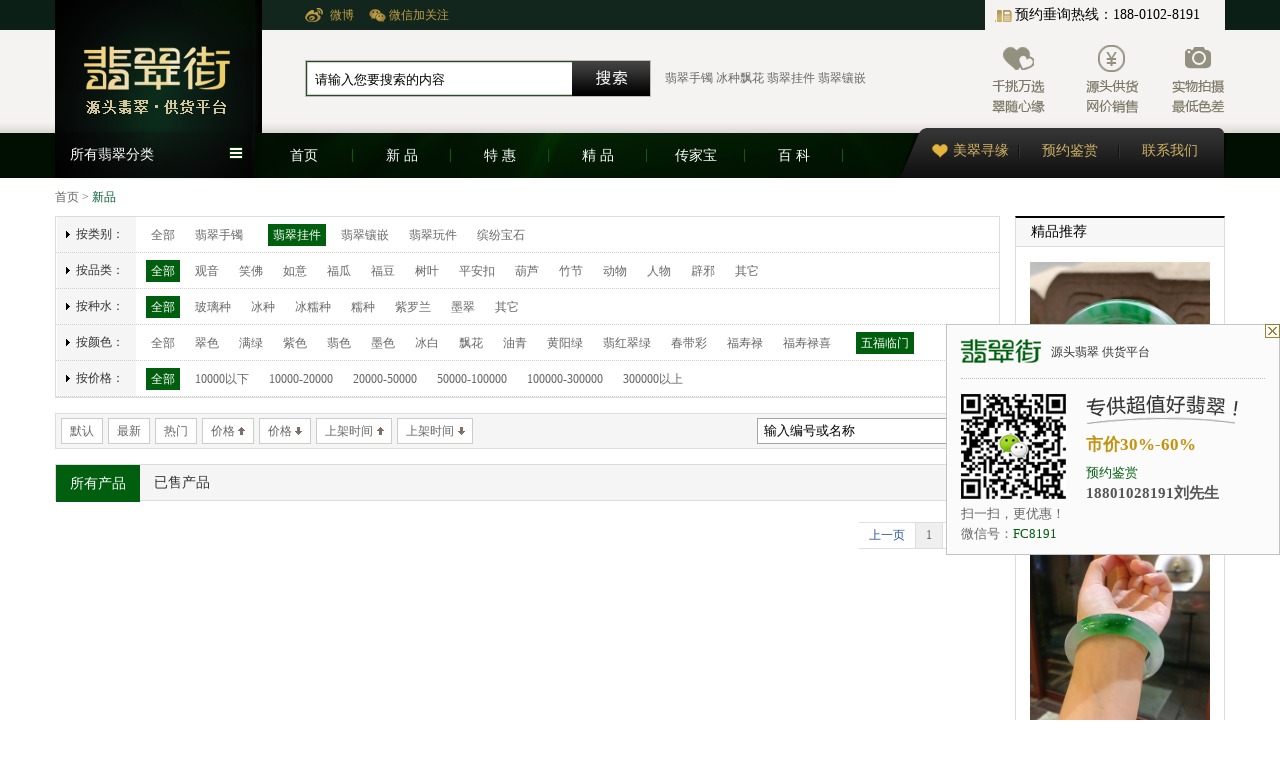

--- FILE ---
content_type: text/html; charset=utf-8
request_url: http://www.cui1000.com/feicui/xinpin.aspx?tid=10&lid=0&zid=0&yid=68&pid=0&jid=0
body_size: 67611
content:

<!DOCTYPE html PUBLIC "-//W3C//DTD XHTML 1.0 Transitional//EN" "http://www.w3.org/TR/xhtml1/DTD/xhtml1-transitional.dtd">

<html xmlns="http://www.w3.org/1999/xhtml">
<head>
   <meta http-equiv="Content-Type" content="text/html; charset=utf-8" />
    <title>北京翡翠挂件|图片|价格|寓意|造型|选购 北京翡翠街</title><meta name="keywords" content="北京翡翠挂件 翡翠挂件图片 翡翠挂件价格 翡翠a货挂件 翡翠挂件价格查询 翡翠挂件寓意 冰种翡翠挂件 翡翠挂件造型" /><meta name="description" content="翡翠挂件A货专卖,有翡翠观音挂件,翡翠如意挂件,翡翠貔貅挂件,翡翠玉佛挂件,提供最全面的翡翠挂件款式选购,明码标价翡翠挂件价格,清晰精美的翡翠挂件图片,买翡翠挂件首选北京翡翠街." /><meta name="copyright" content="翡翠街 – 翡翠源头电商,致力于让每个消费者都买到超值好翡翠!" ><meta name="robots" content="All"><link rel="shortcut icon" href="/favicon.ico"><meta http-equiv="Cache-Control" content="no-transform" /><meta http-equiv="Cache-Control" content="no-siteapp" /><meta name="copyright" content="翡翠街 – 翡翠源头电商,致力于让每个消费者都买到超值好翡翠!" ><meta name="robots" content="All"><link rel="shortcut icon" href="/favicon.ico"><meta http-equiv="Cache-Control" content="no-transform" /><meta http-equiv="Cache-Control" content="no-siteapp" />
    
<link href="/style/style.css" rel="stylesheet" type="text/css" />

<script type="text/javascript" src="/menu_js/jquery.index-v1.js"></script>
<script src="/menu_js/commonHeader.index-v3.js" type="text/javascript"></script>
<!--[if IE 6]>
<script src="/js/DD_belatedPNG.js"></script>
<script>
  /* EXAMPLE */
  DD_belatedPNG.fix('*');
</script>
<![endif]-->
</head>
<body>
<form name="form1" method="post" action="xinpin.aspx?tid=10&amp;lid=0&amp;zid=0&amp;yid=68&amp;pid=0&amp;jid=0" id="form1">
<div>
<input type="hidden" name="__EVENTTARGET" id="__EVENTTARGET" value="" />
<input type="hidden" name="__EVENTARGUMENT" id="__EVENTARGUMENT" value="" />
<input type="hidden" name="__VIEWSTATE" id="__VIEWSTATE" value="/[base64]/np41kAgMPZBYCZg8VAgI1MQbns6/np41kAgQPZBYCZg8VAgI1MgnntKvnvZflhbBkAgUPZBYCZg8VAgI1Mwbloqjnv6BkAgYPZBYCZg8VAgI1NAblhbblroNkAgMPFgIfAAIOFhxmD2QWAmYPFQICNTUG57+g6ImyZAIBD2QWAmYPFQICNTYG5ruh57u/ZAICD2QWAmYPFQICNTcG57Sr6ImyZAIDD2QWAmYPFQICNTgG57+h6ImyZAIED2QWAmYPFQICNTkG5aKo6ImyZAIFD2QWAmYPFQICNjAG5Yaw55m9ZAIGD2QWAmYPFQICNjEG6aOY6IqxZAIHD2QWAmYPFQICNjIG5rK56Z2SZAIID2QWAmYPFQICNjMJ6buE6Ziz57u/ZAIJD2QWAmYPFQICNjQM57+h57qi57+g57u/ZAIKD2QWAmYPFQICNjUJ5pil5bim5b2pZAILD2QWAmYPFQICNjYJ56aP5a+/56aEZAIMD2QWAmYPFQICNjcM56aP5a+/[base64]/dGlkPTkmbGlkPTAmemlkPTAmeWlkPTAmcGlkPTAmamlkPTAM57+h57+g5omL6ZWvZAIBD2QWAmYPFQJOaHR0cDovL3d3dy5jdWkxMDAwLmNvbS9mZWljdWkveGlucGluLmFzcHg/[base64]/nk5xkAgQPZBYCZg8VAgI3OQbnpo/osYZkAgUPZBYCZg8VAgI4MAbmoJHlj7ZkAgYPZBYCZg8VAgI4MQnlubPlronmiaNkAgcPZBYCZg8VAgI4MgbokavoiqZkAggPZBYCZg8VAgI4Mwbnq7noioJkAgkPZBYCZg8VAgI4NAbliqjnialkAgoPZBYCZg8VAgI4NQbkurrnialkAgsPZBYCZg8VAgI4Ngbovp/[base64]/oOiJsmQCAQ9kFgJmDxUCAjU2Bua7oee7v2QCAg9kFgJmDxUCAjU3Bue0q+iJsmQCAw9kFgJmDxUCAjU4Bue/oeiJsmQCBA9kFgJmDxUCAjU5BuWiqOiJsmQCBQ9kFgJmDxUCAjYwBuWGsOeZvWQCBg9kFgJmDxUCAjYxBumjmOiKsWQCBw9kFgJmDxUCAjYyBuayuemdkmQCCA9kFgJmDxUCAjYzCem7hOmYs+e7v2QCCQ9kFgJmDxUCAjY0DOe/oee6oue/[base64]/[base64]/np41kAgMPZBYCZg8VAgI1MQbns6/np41kAgQPZBYCZg8VAgI1MgnntKvnvZflhbBkAgUPZBYCZg8VAgI1Mwbloqjnv6BkAgYPZBYCZg8VAgI1NAblhbblroNkAg0PFgIfAAIOFhxmD2QWAmYPFQICNTUG57+g6ImyZAIBD2QWAmYPFQICNTYG5ruh57u/ZAICD2QWAmYPFQICNTcG57Sr6ImyZAIDD2QWAmYPFQICNTgG57+h6ImyZAIED2QWAmYPFQICNTkG5aKo6ImyZAIFD2QWAmYPFQICNjAG5Yaw55m9ZAIGD2QWAmYPFQICNjEG6aOY6IqxZAIHD2QWAmYPFQICNjIG5rK56Z2SZAIID2QWAmYPFQICNjMJ6buE6Ziz57u/ZAIJD2QWAmYPFQICNjQM57+h57qi57+g57u/ZAIKD2QWAmYPFQICNjUJ5pil5bim5b2pZAILD2QWAmYPFQICNjYJ56aP5a+/56aEZAIMD2QWAmYPFQICNjcM56aP5a+/[base64]/[base64]/[base64]/oOiJsmQCAQ9kFgJmDxUCAjU2Bua7oee7v2QCAg9kFgJmDxUCAjU3Bue0q+iJsmQCAw9kFgJmDxUCAjU4Bue/oeiJsmQCBA9kFgJmDxUCAjU5BuWiqOiJsmQCBQ9kFgJmDxUCAjYwBuWGsOeZvWQCBg9kFgJmDxUCAjYxBumjmOiKsWQCBw9kFgJmDxUCAjYyBuayuemdkmQCCA9kFgJmDxUCAjYzCem7hOmYs+e7v2QCCQ9kFgJmDxUCAjY0DOe/oee6oue/[base64]/[base64]/oee/oOaJi+mVr2QCAQ9kFgJmDxUEDmNsYXNzPSJRdWFuQnUiAjEwDOe/oee/oOaMguS7tgznv6Hnv6DmjILku7ZkAgIPZBYCZg8VBAACMTEM57+h57+g6ZW25bWMDOe/oee/[base64]/[base64]/[base64]/np40G57Ov56eNZAIED2QWBmYPFQEAZAIBDxUBAjUyZAICDxUCCee0q+e9l+WFsAnntKvnvZflhbBkAgUPZBYGZg8VAQBkAgEPFQECNTNkAgIPFQIG5aKo57+gBuWiqOe/[base64]/Cem7hOmYs+e7v2QCCQ9kFgZmDxUBAGQCAQ8VAQI2NGQCAg8VAgznv6HnuqLnv6Dnu78M57+h57qi57+g57u/ZAIKD2QWBmYPFQEAZAIBDxUBAjY1ZAICDxUCCeaYpeW4puW9qQnmmKXluKblvalkAgsPZBYGZg8VAQBkAgEPFQECNjZkAgIPFQIJ56aP5a+/56aECeemj+Wvv+emhGQCDA9kFgZmDxUBAGQCAQ8VAQI2N2QCAg8VAgznpo/lr7/npoTllpwM56aP5a+/[base64]/oA9zzVCx3Qwk" />
</div>

<script type="text/javascript">
//<![CDATA[
var theForm = document.forms['form1'];
if (!theForm) {
    theForm = document.form1;
}
function __doPostBack(eventTarget, eventArgument) {
    if (!theForm.onsubmit || (theForm.onsubmit() != false)) {
        theForm.__EVENTTARGET.value = eventTarget;
        theForm.__EVENTARGUMENT.value = eventArgument;
        theForm.submit();
    }
}
//]]>
</script>


<div>

	<input type="hidden" name="__VIEWSTATEGENERATOR" id="__VIEWSTATEGENERATOR" value="9CAA1D6F" />
	<input type="hidden" name="__EVENTVALIDATION" id="__EVENTVALIDATION" value="/wEWCAKMxb2CBgKL+eLpBgKa+frpBgKS+abpBgLNwaqOBQK6tdj2DgLUwd6OBQLBtdj2Dvcafs9mV4WMB5R5LqUAwOx69lkV" />
</div>

<div class="headTop_csz">
<div class="headTop_w">
<div class="headWeixin fl">
<div class="Weib fl"><a href="http://weibo.com/cui1000" target="_blank">微博</a></div>
<div id="sddm">
<div class="bg"> <a href="#" onmouseover="mopen('m5')" onmouseout="mclosetime()">微信加关注</a>
<div id="m5" onmouseover="mcancelclosetime()" onmouseout="mclosetime()">
<div class="WeiXImg fl"><img src="/attached/image/20170807/20170807152143_0425.gif" width="80" height="80" /></div>
<div class="WeixFont">
翡翠街官方微信<br />
微信号：FC8191<br />
扫一扫加微信</div>
</div>
</div>
</div>
<script type="text/javascript">
<!--
    var timeout = 500;
    var closetimer = 0;
    var ddmenuitem = 0;
    // open hidden layer
    function mopen(id) {
        // cancel close timer
        mcancelclosetime();
        // close old layer
        if (ddmenuitem) ddmenuitem.style.visibility = 'hidden';
        // get new layer and show it
        ddmenuitem = document.getElementById(id);
        ddmenuitem.style.visibility = 'visible';
    }
    // close showed layer
    function mclose() {
        if (ddmenuitem) ddmenuitem.style.visibility = 'hidden';
    }
    // go close timer
    function mclosetime() {
        closetimer = window.setTimeout(mclose, timeout);
    }
    // cancel close timer
    function mcancelclosetime() {
        if (closetimer) {
            window.clearTimeout(closetimer);
            closetimer = null;
        }
    }
    // close layer when click-out
    document.onclick = mclose; 
// -->
</script>
</div>
<div class="tel fr"><span>预约垂询热线：188-0102-8191</span></div>
</div>
</div>


<!--头部-->
<div id="header_csz">
<!--搜索-->
<div class="headSearch">
<div class="headBg_w">
<div class="Logo"><img src="/attached/image/20181228/20181228171713_0937.png" width="207" height="134" alt="翡翠街 – 翡翠源头电商,致力于让每个消费者都买到超值好翡翠!"/></div>
<div class="seabox fl">
<input type="text" name="kw" id="pnum" value="请输入您要搜索的内容"  class="search fl" onfocus="if(this.value=='请输入您要搜索的内容')this.value=''" onblur="if(!this.value)this.value='请输入您要搜索的内容'">
<div class="fl"><img src="/img/sea02.gif" width="79" height="37" onclick="serach();" style=" cursor:pointer;"/></div>
<div class="keywords fr"><a href="http://www.cui1000.com/search/result.aspx?keys=%u7FE1%u7FE0%u624B%u956F" title="翡翠手镯">翡翠手镯</a>
<a href="http://www.cui1000.com/search/result.aspx?keys=%u51B0%u79CD%u98D8%u82B1" title="冰种飘花">冰种飘花</a>
<a href="http://www.cui1000.com/search/result.aspx?keys=%u7FE1%u7FE0%u6302%u4EF6" title="翡翠挂件">翡翠挂件</a>
<a href="http://www.cui1000.com/feicui/xinpin.aspx?tid=11&lid=0&zid=0&yid=0&pid=0&jid=0" title="翡翠镶嵌">翡翠镶嵌</a>
　</div>
</div>
<div class="fr icon"><img src="/img/img02.png" width="233" height="69" /></div>
</div>
</div>
<!--导航-->
<script type="text/javascript">
    function serach() {
        window.location = "/search/result.aspx?keys=" + escape(document.getElementById('pnum').value);
    }
    </script>

<div id="sikuNev_csz" style="_overflow:hidden;">
<div class="divCenter_csz clearfix">
<script>
    $(function () {
        $("#sikuNavList_head li").hover(function () {
            $(this).prev('li').find('a').addClass("mm");
        }, function () {
            $(this).prev('li').find('a').removeClass("mm");
        });
    })
</script>


<ul id="sikuNavList_head">
<li><a href="/" target="_blank">首页</a></li>
<li><a href="/xinpin/" target="_blank">新 品</a></li>
<li><a href="/tehui/" target="_blank">特 惠</a></li>
<li><a href="/jingpin/" target="_blank">精 品</a></li>
<li><a href="/chuanjiabao/" target="_blank">传家宝</a></li>
<li><a href="/baike/" target="_blank">百 科</a></li>
</ul>
            
            
<dl id="sikuNav_dl">
<dd><a href="/mcxy/" target="_blank"><span class="iphoneApp_icon"><img src="/img/nav08.png" width="16" height="14" /></span>美翠寻缘</a></dd>
<dd><a href="/order/" target="_blank">预约鉴赏</a></dd>
<dd style="background:none;"><a href="/lxwm/" target="_blank">联系我们</a></dd>
</dl>          



<div class="skleft_slide">
<div class="siku_Category">
<div class="column">所有翡翠分类<span><img src="/img/nav09.png" width="14" height="12" /></span></div>
<div class="showHide">
<div class="skCategory" id="skCategory">    
<div class="siku_content" id="siku_content">
<ul class="siku_iteams">
<li class="clearfix">
<h3 class="item_th item_th0"><s></s>
<a href="/feicui/xinpin.aspx?tid=9&lid=0&zid=0&yid=0&pid=0&jid=0">翡翠手镯</a>
</h3>
<p class="item_p1">
<a href="http://www.cui1000.com/feicui/xinpin.aspx?tid=9&lid=14&zid=0&yid=0&pid=0&jid=0" target="_blank">贵妃镯</a>
<a href="http://www.cui1000.com/feicui/xinpin.aspx?tid=9&lid=15&zid=0&yid=0&pid=0&jid=0" target="_blank">圆镯</a>
<a href="http://www.cui1000.com/feicui/xinpin.aspx?tid=9&lid=16&zid=0&yid=0&pid=0&jid=0" target="_blank">扁镯</a>
<a href="http://www.cui1000.com/feicui/xinpin.aspx?tid=9&lid=0&zid=48&yid=0&pid=0&jid=0" target="_blank">玻璃种</a>
<a href="http://www.cui1000.com/feicui/xinpin.aspx?tid=9&lid=0&zid=49&yid=0&pid=0&jid=0" target="_blank">冰种</a>
<a href="http://www.cui1000.com/feicui/xinpin.aspx?tid=9&lid=0&zid=50&yid=0&pid=0&jid=0" target="_blank">冰糯种</a>
<a href="http://www.cui1000.com/feicui/xinpin.aspx?tid=9&lid=0&zid=51&yid=0&pid=0&jid=0" target="_blank">糯种</a>
<a href="http://www.cui1000.com/feicui/xinpin.aspx?tid=9&lid=0&zid=52&yid=0&pid=0&jid=0" target="_blank">紫罗兰</a>
<a href="http://www.cui1000.com/feicui/xinpin.aspx?tid=9&lid=0&zid=0&yid=55&pid=0&jid=0" target="_blank">翠色</a>
<a href="http://www.cui1000.com/feicui/xinpin.aspx?tid=9&lid=0&zid=0&yid=66&pid=0&jid=0" target="_blank">福寿禄</a>
<a href="http://www.cui1000.com/feicui/xinpin.aspx?tid=9&lid=0&zid=0&yid=57&pid=0&jid=0" target="_blank">紫色</a>
<a href="http://www.cui1000.com/feicui/xinpin.aspx?tid=9&lid=0&zid=0&yid=65&pid=0&jid=0" target="_blank">春带彩</a>
</p>
</li>
<li class="clearfix">
<h3 class="item_th item_th1"><s></s>
<a href="/feicui/xinpin.aspx?tid=10&lid=0&zid=0&yid=0&pid=0&jid=0">翡翠挂件</a>
</h3>
<p class="item_p1">
<a href="http://www.cui1000.com/feicui/xinpin.aspx?tid=10&lid=75&zid=0&yid=0&pid=0&jid=0" target="_blank">观音</a>
<a href="http://www.cui1000.com/feicui/xinpin.aspx?tid=10&lid=76&zid=0&yid=0&pid=0&jid=0" target="_blank">笑佛</a>
<a href="http://www.cui1000.com/feicui/xinpin.aspx?tid=10&lid=77&zid=0&yid=0&pid=0&jid=0" target="_blank">如意</a>
<a href="http://www.cui1000.com/feicui/xinpin.aspx?tid=10&lid=78&zid=0&yid=0&pid=0&jid=0" target="_blank">福瓜</a>
<a href="http://www.cui1000.com/feicui/xinpin.aspx?tid=10&lid=79&zid=0&yid=0&pid=0&jid=0" target="_blank">福豆</a>
<a href="http://www.cui1000.com/feicui/xinpin.aspx?tid=10&lid=80&zid=0&yid=0&pid=0&jid=0" target="_blank">树叶</a>
<a href="http://www.cui1000.com/feicui/xinpin.aspx?tid=10&lid=81&zid=0&yid=0&pid=0&jid=0" target="_blank">平安扣</a>
<a href="http://www.cui1000.com/feicui/xinpin.aspx?tid=10&lid=82&zid=0&yid=0&pid=0&jid=0" target="_blank">葫芦</a>
<a href="http://www.cui1000.com/feicui/xinpin.aspx?tid=10&lid=0&zid=48&yid=0&pid=0&jid=0" target="_blank">玻璃种</a>
<a href="http://www.cui1000.com/feicui/xinpin.aspx?tid=10&lid=0&zid=49&yid=0&pid=0&jid=0" target="_blank">冰种</a>
<a href="http://www.cui1000.com/feicui/xinpin.aspx?tid=10&lid=0&zid=53&yid=0&pid=0&jid=0" target="_blank">墨翠</a>
<a href="http://www.cui1000.com/feicui/xinpin.aspx?tid=10&lid=0&zid=0&yid=56&pid=0&jid=0" target="_blank">满绿</a>
<a href="http://www.cui1000.com/feicui/xinpin.aspx?tid=10&lid=0&zid=0&yid=60&pid=0&jid=0" target="_blank">冰白</a>
</p>
</li>
<li class="clearfix">
<h3 class="item_th item_th2"><s></s>
<a href="/feicui/xinpin.aspx?tid=11&lid=0&zid=0&yid=0&pid=0&jid=0">翡翠镶嵌</a>
</h3>
<p class="item_p1">
<a href="http://www.cui1000.com/feicui/xinpin.aspx?tid=11&lid=88&zid=0&yid=0&pid=0&jid=0" target="_blank">吊坠</a>
<a href="http://www.cui1000.com/feicui/xinpin.aspx?tid=11&lid=89&zid=0&yid=0&pid=0&jid=0" target="_blank">戒指</a>
<a href="http://www.cui1000.com/feicui/xinpin.aspx?tid=11&lid=90&zid=0&yid=0&pid=0&jid=0" target="_blank">手链</a>
<a href="http://www.cui1000.com/feicui/xinpin.aspx?tid=11&lid=91&zid=0&yid=0&pid=0&jid=0" target="_blank">胸针</a>
<a href="http://www.cui1000.com/feicui/xinpin.aspx?tid=11&lid=94&zid=0&yid=0&pid=0&jid=0" target="_blank">手镯</a>
<a href="http://www.cui1000.com/feicui/xinpin.aspx?tid=11&lid=93&zid=0&yid=0&pid=0&jid=0" target="_blank">耳饰</a>
<a href="http://www.cui1000.com/feicui/xinpin.aspx?tid=11&lid=0&zid=48&yid=0&pid=0&jid=0" target="_blank">玻璃种</a>
<a href="http://www.cui1000.com/feicui/xinpin.aspx?tid=11&lid=0&zid=49&yid=0&pid=0&jid=0" target="_blank">冰种</a>
<a href="http://www.cui1000.com/feicui/xinpin.aspx?tid=11&lid=0&zid=50&yid=0&pid=0&jid=0" target="_blank">冰糯种</a>
<a href="http://www.cui1000.com/feicui/xinpin.aspx?tid=11&lid=0&zid=51&yid=0&pid=0&jid=0" target="_blank">糯种</a>
<a href="http://www.cui1000.com/feicui/xinpin.aspx?tid=11&lid=0&zid=52&yid=0&pid=0&jid=0" target="_blank">紫罗兰</a>
<a href="http://www.cui1000.com/feicui/xinpin.aspx?tid=11&lid=0&zid=53&yid=0&pid=0&jid=0" target="_blank">墨翠</a>
</p>
</li>
<li class="clearfix">
<h3 class="item_th item_th3"><s></s>
<a href="/feicui/xinpin.aspx?tid=12&lid=0&zid=0&yid=0&pid=0&jid=0">翡翠玩件</a>
</h3>
<p class="item_p1">
<a href="http://www.cui1000.com/feicui/xinpin.aspx?tid=12&lid=95&zid=0&yid=0&pid=0&jid=0" target="_blank">摆件</a>
<a href="http://www.cui1000.com/feicui/xinpin.aspx?tid=12&lid=96&zid=0&yid=0&pid=0&jid=0" target="_blank">章料</a>
<a href="http://www.cui1000.com/feicui/xinpin.aspx?tid=12&lid=97&zid=0&yid=0&pid=0&jid=0" target="_blank">指环</a>
<a href="http://www.cui1000.com/feicui/xinpin.aspx?tid=12&lid=98&zid=0&yid=0&pid=0&jid=0" target="_blank">瑞兽</a>
<a href="http://www.cui1000.com/feicui/xinpin.aspx?tid=12&lid=100&zid=0&yid=0&pid=0&jid=0" target="_blank">人物</a>
<a href="http://www.cui1000.com/feicui/xinpin.aspx?tid=12&lid=0&zid=48&yid=0&pid=0&jid=0" target="_blank">玻璃种</a>
<a href="http://www.cui1000.com/feicui/xinpin.aspx?tid=12&lid=0&zid=49&yid=0&pid=0&jid=0" target="_blank">冰种</a>
<a href="http://www.cui1000.com/feicui/xinpin.aspx?tid=12&lid=0&zid=50&yid=0&pid=0&jid=0" target="_blank">冰糯种</a>
<a href="http://www.cui1000.com/feicui/xinpin.aspx?tid=12&lid=0&zid=52&yid=0&pid=0&jid=0" target="_blank">紫罗兰</a>
<a href="http://www.cui1000.com/feicui/xinpin.aspx?tid=12&lid=0&zid=53&yid=0&pid=0&jid=0" target="_blank">墨翠</a>
<a href="http://www.cui1000.com/feicui/xinpin.aspx?tid=12&lid=0&zid=0&yid=55&pid=0&jid=0" target="_blank">翠色</a>
<a href="http://www.cui1000.com/feicui/xinpin.aspx?tid=12&lid=0&zid=0&yid=56&pid=0&jid=0" target="_blank">满绿</a>
</p>
</li>
<li class="clearfix">
<h3 class="item_th item_th4"><s></s>
<a href="/feicui/xinpin.aspx?tid=13&lid=0&zid=0&yid=0&pid=0&jid=0">缤纷宝石</a>
</h3>
<p class="item_p1">
<a href="http://www.cui1000.com/feicui/xinpin.aspx?tid=13&lid=103&zid=0&yid=0&pid=0&jid=0" target="_blank">和田玉</a>
<a href="http://www.cui1000.com/feicui/xinpin.aspx?tid=13&lid=104&zid=0&yid=0&pid=0&jid=0" target="_blank">珍珠</a>
<a href="http://www.cui1000.com/feicui/xinpin.aspx?tid=13&lid=105&zid=0&yid=0&pid=0&jid=0" target="_blank">碧玺</a>
<a href="http://www.cui1000.com/feicui/xinpin.aspx?tid=13&lid=109&zid=0&yid=0&pid=0&jid=0" target="_blank">水晶</a>
<a href="http://www.cui1000.com/feicui/xinpin.aspx?tid=13&lid=110&zid=0&yid=0&pid=0&jid=0" target="_blank">葡萄石</a>
<a href="http://www.cui1000.com/feicui/xinpin.aspx?tid=13&lid=108&zid=0&yid=0&pid=0&jid=0" target="_blank">南红玛瑙</a>
</p>
</li>

</ul>
</div>
                    
                    
                    
                    
                    
<div class="subCategory" id="subCategory">

<!--翡翠手镯-->
<div class="subc_con clearfix">
<div class="subc_con_left">

<div class="choosebox">
<ul class="maptag">
<li><span class="bicon">按品类：</span></li>
<li class="biaobox">
<span><a href="/feicui/xinpin.aspx?tid=9&lid=0&zid=0&yid=0&pid=0&jid=0">全部</a></span>

 <span><a href="/feicui/xinpin.aspx?tid=9&lid=14&zid=0&yid=0&pid=0&jid=0">贵妃镯</a></span>
 
 <span><a href="/feicui/xinpin.aspx?tid=9&lid=15&zid=0&yid=0&pid=0&jid=0">圆镯</a></span>
 
 <span><a href="/feicui/xinpin.aspx?tid=9&lid=16&zid=0&yid=0&pid=0&jid=0">扁镯</a></span>
 
</li>
</ul>

<ul class="maptag">
<li><span class="bicon">按内径：</span></li>
<li class="biaobox">
<span><a href="/feicui/xinpin.aspx?tid=9&lid=0&zid=0&yid=0&pid=0&jid=0">全部</a></span>

 <span><a href="/feicui/xinpin.aspx?tid=9&lid=0&zid=0&yid=0&pid=0&jid=22">50以下</a></span>
 
 <span><a href="/feicui/xinpin.aspx?tid=9&lid=0&zid=0&yid=0&pid=0&jid=23">50-52</a></span>
 
 <span><a href="/feicui/xinpin.aspx?tid=9&lid=0&zid=0&yid=0&pid=0&jid=24">52-54</a></span>
 
 <span><a href="/feicui/xinpin.aspx?tid=9&lid=0&zid=0&yid=0&pid=0&jid=43">54-56</a></span>
 
 <span><a href="/feicui/xinpin.aspx?tid=9&lid=0&zid=0&yid=0&pid=0&jid=44">56-58</a></span>
 
 <span><a href="/feicui/xinpin.aspx?tid=9&lid=0&zid=0&yid=0&pid=0&jid=45">58-60</a></span>
 
 <span><a href="/feicui/xinpin.aspx?tid=9&lid=0&zid=0&yid=0&pid=0&jid=46">60-62</a></span>
 
 <span><a href="/feicui/xinpin.aspx?tid=9&lid=0&zid=0&yid=0&pid=0&jid=47">62以上</a></span>
 
</li>
</ul>

<ul class="maptag">
<li><span class="bicon">按种水：</span></li>
<li class="biaobox">
<span><a href="/feicui/xinpin.aspx?tid=9&lid=0&zid=0&yid=0&pid=0&jid=0">全部</a></span>

 <span><a href="/feicui/xinpin.aspx?tid=9&lid=0&zid=48&yid=0&pid=0&jid=0">玻璃种</a></span>
 
 <span><a href="/feicui/xinpin.aspx?tid=9&lid=0&zid=49&yid=0&pid=0&jid=0">冰种</a></span>
 
 <span><a href="/feicui/xinpin.aspx?tid=9&lid=0&zid=50&yid=0&pid=0&jid=0">冰糯种</a></span>
 
 <span><a href="/feicui/xinpin.aspx?tid=9&lid=0&zid=51&yid=0&pid=0&jid=0">糯种</a></span>
 
 <span><a href="/feicui/xinpin.aspx?tid=9&lid=0&zid=52&yid=0&pid=0&jid=0">紫罗兰</a></span>
 
 <span><a href="/feicui/xinpin.aspx?tid=9&lid=0&zid=53&yid=0&pid=0&jid=0">墨翠</a></span>
 
 <span><a href="/feicui/xinpin.aspx?tid=9&lid=0&zid=54&yid=0&pid=0&jid=0">其它</a></span>
 
</li>
</ul>

<ul class="maptag">
<li><span class="bicon">按颜色：</span></li>
<li class="biaobox">
<span><a href="/feicui/xinpin.aspx?tid=9&lid=0&zid=0&yid=0&pid=0&jid=0">全部</a></span>

 <span><a href="/feicui/xinpin.aspx?tid=9&lid=0&zid=0&yid=55&pid=0&jid=0">翠色</a></span>
 
 <span><a href="/feicui/xinpin.aspx?tid=9&lid=0&zid=0&yid=56&pid=0&jid=0">满绿</a></span>
 
 <span><a href="/feicui/xinpin.aspx?tid=9&lid=0&zid=0&yid=57&pid=0&jid=0">紫色</a></span>
 
 <span><a href="/feicui/xinpin.aspx?tid=9&lid=0&zid=0&yid=58&pid=0&jid=0">翡色</a></span>
 
 <span><a href="/feicui/xinpin.aspx?tid=9&lid=0&zid=0&yid=59&pid=0&jid=0">墨色</a></span>
 
 <span><a href="/feicui/xinpin.aspx?tid=9&lid=0&zid=0&yid=60&pid=0&jid=0">冰白</a></span>
 
 <span><a href="/feicui/xinpin.aspx?tid=9&lid=0&zid=0&yid=61&pid=0&jid=0">飘花</a></span>
 
 <span><a href="/feicui/xinpin.aspx?tid=9&lid=0&zid=0&yid=62&pid=0&jid=0">油青</a></span>
 
 <span><a href="/feicui/xinpin.aspx?tid=9&lid=0&zid=0&yid=63&pid=0&jid=0">黄阳绿</a></span>
 
 <span><a href="/feicui/xinpin.aspx?tid=9&lid=0&zid=0&yid=64&pid=0&jid=0">翡红翠绿</a></span>
 
 <span><a href="/feicui/xinpin.aspx?tid=9&lid=0&zid=0&yid=65&pid=0&jid=0">春带彩</a></span>
 
 <span><a href="/feicui/xinpin.aspx?tid=9&lid=0&zid=0&yid=66&pid=0&jid=0">福寿禄</a></span>
 
 <span><a href="/feicui/xinpin.aspx?tid=9&lid=0&zid=0&yid=67&pid=0&jid=0">福寿禄喜</a></span>
 
 <span><a href="/feicui/xinpin.aspx?tid=9&lid=0&zid=0&yid=68&pid=0&jid=0">五福临门</a></span>
 
</li>
</ul>


<ul class="maptag">
<li><span class="bicon">按价格：</span></li>
<li class="biaobox">
<span><a href="/feicui/xinpin.aspx?tid=9&lid=0&zid=0&yid=0&pid=0&jid=0">全部</a></span>

 <span><a href="/feicui/xinpin.aspx?tid=9&lid=0&zid=0&yid=0&pid=69&jid=0">10000以下</a></span>
 
 <span><a href="/feicui/xinpin.aspx?tid=9&lid=0&zid=0&yid=0&pid=70&jid=0">10000-20000</a></span>
 
 <span><a href="/feicui/xinpin.aspx?tid=9&lid=0&zid=0&yid=0&pid=71&jid=0">20000-50000</a></span>
 
 <span><a href="/feicui/xinpin.aspx?tid=9&lid=0&zid=0&yid=0&pid=72&jid=0">50000-100000</a></span>
 
 <span><a href="/feicui/xinpin.aspx?tid=9&lid=0&zid=0&yid=0&pid=73&jid=0">100000-300000</a></span>
 
 <span><a href="/feicui/xinpin.aspx?tid=9&lid=0&zid=0&yid=0&pid=74&jid=0">300000以上</a></span>
 
</li>
</ul>
</div>
<div><a href="/feicui/xinpin.aspx?tid=9&lid=0&zid=0&yid=0&pid=0&jid=0"><img src="/img/img062.gif" width="116" height="31" /></a></div>
<div class="hot">
<h1>热门关键词：</h1>

 <span><a href="http://www.cui1000.com/feicui/xinpin.aspx?tid=9&lid=0&zid=0&yid=0&pid=0&jid=0">翡翠手镯</a></span>
 
 <span><a href="http://www.cui1000.com/feicui/xinpin.aspx?tid=9&lid=14&zid=0&yid=0&pid=0&jid=0">贵妃镯</a></span>
 
 <span><a href="http://www.cui1000.com/feicui/xinpin.aspx?tid=9&lid=0&zid=0&yid=0&pid=69&jid=0">10000以下</a></span>
 </div>
<div class="clear"></div>
<div class="hotimg"><a href="" target="_blank"><img src="/attached/image/20140113/20140113115244_9130.jpg" width="342" height="97" /></a>
</div>
</div>
</div>
                		
<!--翡翠挂件-->
<div class="subc_con clearfix">
<div class="subc_con_left">
<div class="choosebox">
<ul class="maptag">
<li><span class="bicon">按品类：</span></li>
<li class="biaobox">
<span><a href="/feicui/xinpin.aspx?tid=10&lid=0&zid=0&yid=0&pid=0&jid=0">全部</a></span>

 <span><a href="/feicui/xinpin.aspx?tid=10&lid=75&zid=0&yid=0&pid=0&jid=0">观音</a></span>
 
 <span><a href="/feicui/xinpin.aspx?tid=10&lid=76&zid=0&yid=0&pid=0&jid=0">笑佛</a></span>
 
 <span><a href="/feicui/xinpin.aspx?tid=10&lid=77&zid=0&yid=0&pid=0&jid=0">如意</a></span>
 
 <span><a href="/feicui/xinpin.aspx?tid=10&lid=78&zid=0&yid=0&pid=0&jid=0">福瓜</a></span>
 
 <span><a href="/feicui/xinpin.aspx?tid=10&lid=79&zid=0&yid=0&pid=0&jid=0">福豆</a></span>
 
 <span><a href="/feicui/xinpin.aspx?tid=10&lid=80&zid=0&yid=0&pid=0&jid=0">树叶</a></span>
 
 <span><a href="/feicui/xinpin.aspx?tid=10&lid=81&zid=0&yid=0&pid=0&jid=0">平安扣</a></span>
 
 <span><a href="/feicui/xinpin.aspx?tid=10&lid=82&zid=0&yid=0&pid=0&jid=0">葫芦</a></span>
 
 <span><a href="/feicui/xinpin.aspx?tid=10&lid=83&zid=0&yid=0&pid=0&jid=0">竹节</a></span>
 
 <span><a href="/feicui/xinpin.aspx?tid=10&lid=84&zid=0&yid=0&pid=0&jid=0">动物</a></span>
 
 <span><a href="/feicui/xinpin.aspx?tid=10&lid=85&zid=0&yid=0&pid=0&jid=0">人物</a></span>
 
 <span><a href="/feicui/xinpin.aspx?tid=10&lid=86&zid=0&yid=0&pid=0&jid=0">辟邪</a></span>
 
 <span><a href="/feicui/xinpin.aspx?tid=10&lid=87&zid=0&yid=0&pid=0&jid=0">其它</a></span>
 
</li>
</ul>

<ul class="maptag">
<li><span class="bicon">按种水：</span></li>
<li class="biaobox">
<span><a href="/feicui/xinpin.aspx?tid=10&lid=0&zid=0&yid=0&pid=0&jid=0">全部</a></span>

 <span><a href="/feicui/xinpin.aspx?tid=10&lid=0&zid=48&yid=0&pid=0&jid=0">玻璃种</a></span>
 
 <span><a href="/feicui/xinpin.aspx?tid=10&lid=0&zid=49&yid=0&pid=0&jid=0">冰种</a></span>
 
 <span><a href="/feicui/xinpin.aspx?tid=10&lid=0&zid=50&yid=0&pid=0&jid=0">冰糯种</a></span>
 
 <span><a href="/feicui/xinpin.aspx?tid=10&lid=0&zid=51&yid=0&pid=0&jid=0">糯种</a></span>
 
 <span><a href="/feicui/xinpin.aspx?tid=10&lid=0&zid=52&yid=0&pid=0&jid=0">紫罗兰</a></span>
 
 <span><a href="/feicui/xinpin.aspx?tid=10&lid=0&zid=53&yid=0&pid=0&jid=0">墨翠</a></span>
 
 <span><a href="/feicui/xinpin.aspx?tid=10&lid=0&zid=54&yid=0&pid=0&jid=0">其它</a></span>
 
</li>
</ul>

<ul class="maptag">
<li><span class="bicon">按颜色：</span></li>
<li class="biaobox">
<span><a href="/feicui/xinpin.aspx?tid=10&lid=0&zid=0&yid=0&pid=0&jid=0">全部</a></span>

 <span><a href="/feicui/xinpin.aspx?tid=10&lid=0&zid=0&yid=55&pid=0&jid=0">翠色</a></span>
 
 <span><a href="/feicui/xinpin.aspx?tid=10&lid=0&zid=0&yid=56&pid=0&jid=0">满绿</a></span>
 
 <span><a href="/feicui/xinpin.aspx?tid=10&lid=0&zid=0&yid=57&pid=0&jid=0">紫色</a></span>
 
 <span><a href="/feicui/xinpin.aspx?tid=10&lid=0&zid=0&yid=58&pid=0&jid=0">翡色</a></span>
 
 <span><a href="/feicui/xinpin.aspx?tid=10&lid=0&zid=0&yid=59&pid=0&jid=0">墨色</a></span>
 
 <span><a href="/feicui/xinpin.aspx?tid=10&lid=0&zid=0&yid=60&pid=0&jid=0">冰白</a></span>
 
 <span><a href="/feicui/xinpin.aspx?tid=10&lid=0&zid=0&yid=61&pid=0&jid=0">飘花</a></span>
 
 <span><a href="/feicui/xinpin.aspx?tid=10&lid=0&zid=0&yid=62&pid=0&jid=0">油青</a></span>
 
 <span><a href="/feicui/xinpin.aspx?tid=10&lid=0&zid=0&yid=63&pid=0&jid=0">黄阳绿</a></span>
 
 <span><a href="/feicui/xinpin.aspx?tid=10&lid=0&zid=0&yid=64&pid=0&jid=0">翡红翠绿</a></span>
 
 <span><a href="/feicui/xinpin.aspx?tid=10&lid=0&zid=0&yid=65&pid=0&jid=0">春带彩</a></span>
 
 <span><a href="/feicui/xinpin.aspx?tid=10&lid=0&zid=0&yid=66&pid=0&jid=0">福寿禄</a></span>
 
 <span><a href="/feicui/xinpin.aspx?tid=10&lid=0&zid=0&yid=67&pid=0&jid=0">福寿禄喜</a></span>
 
 <span><a href="/feicui/xinpin.aspx?tid=10&lid=0&zid=0&yid=68&pid=0&jid=0">五福临门</a></span>
 
</li>
</ul>


<ul class="maptag">
<li><span class="bicon">按价格：</span></li>
<li class="biaobox">
<span><a href="/feicui/xinpin.aspx?tid=10&lid=0&zid=0&yid=0&pid=0&jid=0">全部</a></span>

 <span><a href="/feicui/xinpin.aspx?tid=10&lid=0&zid=0&yid=0&pid=69&jid=0">10000以下</a></span>
 
 <span><a href="/feicui/xinpin.aspx?tid=10&lid=0&zid=0&yid=0&pid=70&jid=0">10000-20000</a></span>
 
 <span><a href="/feicui/xinpin.aspx?tid=10&lid=0&zid=0&yid=0&pid=71&jid=0">20000-50000</a></span>
 
 <span><a href="/feicui/xinpin.aspx?tid=10&lid=0&zid=0&yid=0&pid=72&jid=0">50000-100000</a></span>
 
 <span><a href="/feicui/xinpin.aspx?tid=10&lid=0&zid=0&yid=0&pid=73&jid=0">100000-300000</a></span>
 
 <span><a href="/feicui/xinpin.aspx?tid=10&lid=0&zid=0&yid=0&pid=74&jid=0">300000以上</a></span>
 
</li>
</ul>
</div>
<div><a href="/feicui/xinpin.aspx?tid=10&lid=0&zid=0&yid=0&pid=0&jid=0"><img src="/img/img062.gif" width="116" height="31" /></a></div>
<div class="hot">
<h1>热门关键词：</h1>

 <span><a href="http://www.cui1000.com/feicui/xinpin.aspx?tid=10&lid=75&zid=0&yid=0&pid=0&jid=0">观音</a></span>
 
 <span><a href="http://www.cui1000.com/feicui/xinpin.aspx?tid=10&lid=76&zid=0&yid=0&pid=0&jid=0">笑佛</a></span>
 
 <span><a href="http://www.cui1000.com/feicui/xinpin.aspx?tid=10&lid=80&zid=0&yid=0&pid=0&jid=0">树叶</a></span>
 
 <span><a href="http://www.cui1000.com/feicui/xinpin.aspx?tid=10&lid=0&zid=48&yid=0&pid=0&jid=0">玻璃种</a></span>
 </div>
<div class="clear"></div>
<div class="hotimg"><a href="" target="_blank"><img src="/attached/image/20140113/20140113115302_6337.jpg" width="342" height="97" /></a>
</div>
</div>
</div>
                        
                        
<!--翡翠镶嵌-->
<div class="subc_con clearfix">
<div class="subc_con_left">
<div class="choosebox">
<ul class="maptag">
<li><span class="bicon">按品类：</span></li>
<li class="biaobox">
<span><a href="/feicui/xinpin.aspx?tid=11&lid=0&zid=0&yid=0&pid=0&jid=0">全部</a></span>

 <span><a href="/feicui/xinpin.aspx?tid=11&lid=88&zid=0&yid=0&pid=0&jid=0">吊坠</a></span>
 
 <span><a href="/feicui/xinpin.aspx?tid=11&lid=89&zid=0&yid=0&pid=0&jid=0">戒指</a></span>
 
 <span><a href="/feicui/xinpin.aspx?tid=11&lid=90&zid=0&yid=0&pid=0&jid=0">手链</a></span>
 
 <span><a href="/feicui/xinpin.aspx?tid=11&lid=91&zid=0&yid=0&pid=0&jid=0">胸针</a></span>
 
 <span><a href="/feicui/xinpin.aspx?tid=11&lid=92&zid=0&yid=0&pid=0&jid=0">套链</a></span>
 
 <span><a href="/feicui/xinpin.aspx?tid=11&lid=93&zid=0&yid=0&pid=0&jid=0">耳饰</a></span>
 
 <span><a href="/feicui/xinpin.aspx?tid=11&lid=94&zid=0&yid=0&pid=0&jid=0">手镯</a></span>
 
</li>
</ul>

<ul class="maptag">
<li><span class="bicon">按种水：</span></li>
<li class="biaobox">
<span><a href="/feicui/xinpin.aspx?tid=11&lid=0&zid=0&yid=0&pid=0&jid=0">全部</a></span>

 <span><a href="/feicui/xinpin.aspx?tid=11&lid=0&zid=48&yid=0&pid=0&jid=0">玻璃种</a></span>
 
 <span><a href="/feicui/xinpin.aspx?tid=11&lid=0&zid=49&yid=0&pid=0&jid=0">冰种</a></span>
 
 <span><a href="/feicui/xinpin.aspx?tid=11&lid=0&zid=50&yid=0&pid=0&jid=0">冰糯种</a></span>
 
 <span><a href="/feicui/xinpin.aspx?tid=11&lid=0&zid=51&yid=0&pid=0&jid=0">糯种</a></span>
 
 <span><a href="/feicui/xinpin.aspx?tid=11&lid=0&zid=52&yid=0&pid=0&jid=0">紫罗兰</a></span>
 
 <span><a href="/feicui/xinpin.aspx?tid=11&lid=0&zid=53&yid=0&pid=0&jid=0">墨翠</a></span>
 
 <span><a href="/feicui/xinpin.aspx?tid=11&lid=0&zid=54&yid=0&pid=0&jid=0">其它</a></span>
 
</li>
</ul>

<ul class="maptag">
<li><span class="bicon">按颜色：</span></li>
<li class="biaobox">
<span><a href="/feicui/xinpin.aspx?tid=11&lid=0&zid=0&yid=0&pid=0&jid=0">全部</a></span>

 <span><a href="/feicui/xinpin.aspx?tid=11&lid=0&zid=0&yid=55&pid=0&jid=0">翠色</a></span>
 
 <span><a href="/feicui/xinpin.aspx?tid=11&lid=0&zid=0&yid=56&pid=0&jid=0">满绿</a></span>
 
 <span><a href="/feicui/xinpin.aspx?tid=11&lid=0&zid=0&yid=57&pid=0&jid=0">紫色</a></span>
 
 <span><a href="/feicui/xinpin.aspx?tid=11&lid=0&zid=0&yid=58&pid=0&jid=0">翡色</a></span>
 
 <span><a href="/feicui/xinpin.aspx?tid=11&lid=0&zid=0&yid=59&pid=0&jid=0">墨色</a></span>
 
 <span><a href="/feicui/xinpin.aspx?tid=11&lid=0&zid=0&yid=60&pid=0&jid=0">冰白</a></span>
 
 <span><a href="/feicui/xinpin.aspx?tid=11&lid=0&zid=0&yid=61&pid=0&jid=0">飘花</a></span>
 
 <span><a href="/feicui/xinpin.aspx?tid=11&lid=0&zid=0&yid=62&pid=0&jid=0">油青</a></span>
 
 <span><a href="/feicui/xinpin.aspx?tid=11&lid=0&zid=0&yid=63&pid=0&jid=0">黄阳绿</a></span>
 
 <span><a href="/feicui/xinpin.aspx?tid=11&lid=0&zid=0&yid=64&pid=0&jid=0">翡红翠绿</a></span>
 
 <span><a href="/feicui/xinpin.aspx?tid=11&lid=0&zid=0&yid=65&pid=0&jid=0">春带彩</a></span>
 
 <span><a href="/feicui/xinpin.aspx?tid=11&lid=0&zid=0&yid=66&pid=0&jid=0">福寿禄</a></span>
 
 <span><a href="/feicui/xinpin.aspx?tid=11&lid=0&zid=0&yid=67&pid=0&jid=0">福寿禄喜</a></span>
 
 <span><a href="/feicui/xinpin.aspx?tid=11&lid=0&zid=0&yid=68&pid=0&jid=0">五福临门</a></span>
 
</li>
</ul>


<ul class="maptag">
<li><span class="bicon">按价格：</span></li>
<li class="biaobox">
<span><a href="/feicui/xinpin.aspx?tid=11&lid=0&zid=0&yid=0&pid=0&jid=0">全部</a></span>

 <span><a href="/feicui/xinpin.aspx?tid=11&lid=0&zid=0&yid=0&pid=69&jid=0">10000以下</a></span>
 
 <span><a href="/feicui/xinpin.aspx?tid=11&lid=0&zid=0&yid=0&pid=70&jid=0">10000-20000</a></span>
 
 <span><a href="/feicui/xinpin.aspx?tid=11&lid=0&zid=0&yid=0&pid=71&jid=0">20000-50000</a></span>
 
 <span><a href="/feicui/xinpin.aspx?tid=11&lid=0&zid=0&yid=0&pid=72&jid=0">50000-100000</a></span>
 
 <span><a href="/feicui/xinpin.aspx?tid=11&lid=0&zid=0&yid=0&pid=73&jid=0">100000-300000</a></span>
 
 <span><a href="/feicui/xinpin.aspx?tid=11&lid=0&zid=0&yid=0&pid=74&jid=0">300000以上</a></span>
 
</li>
</ul>
</div>
<div><a href="/feicui/xinpin.aspx?tid=11&lid=0&zid=0&yid=0&pid=0&jid=0"><img src="/img/img062.gif" width="116" height="31" /></a></div>
<div class="hot">
<h1>热门关键词：</h1>

 <span><a href="http://www.cui1000.com/feicui/xinpin.aspx?tid=11&lid=88&zid=0&yid=0&pid=0&jid=0">吊坠</a></span>
 
 <span><a href="http://www.cui1000.com/feicui/xinpin.aspx?tid=11&lid=89&zid=0&yid=0&pid=0&jid=0">戒指</a></span>
 
 <span><a href="http://www.cui1000.com/feicui/xinpin.aspx?tid=11&lid=90&zid=0&yid=0&pid=0&jid=0">手链</a></span>
 
 <span><a href="http://www.cui1000.com/feicui/xinpin.aspx?tid=11&lid=0&zid=48&yid=0&pid=0&jid=0">玻璃种</a></span>
 
 <span><a href="http://www.cui1000.com/feicui/xinpin.aspx?tid=11&lid=0&zid=0&yid=56&pid=0&jid=0">满绿</a></span>
 </div>
<div class="clear"></div>
<div class="hotimg"><a href="" target="_blank"><img src="/attached/image/20140113/20140113115318_1220.jpg" width="342" height="97" /></a>
</div>
</div>
</div>
                        
                        
<!--个性翡翠-->
<div class="subc_con clearfix">
<div class="subc_con_left">
<div class="choosebox">
<ul class="maptag">
<li><span class="bicon">按品类：</span></li>
<li class="biaobox">
<span><a href="/feicui/xinpin.aspx?tid=12&lid=0&zid=0&yid=0&pid=0&jid=0">全部</a></span>

 <span><a href="/feicui/xinpin.aspx?tid=12&lid=95&zid=0&yid=0&pid=0&jid=0">摆件</a></span>
 
 <span><a href="/feicui/xinpin.aspx?tid=12&lid=96&zid=0&yid=0&pid=0&jid=0">章料</a></span>
 
 <span><a href="/feicui/xinpin.aspx?tid=12&lid=97&zid=0&yid=0&pid=0&jid=0">指环</a></span>
 
 <span><a href="/feicui/xinpin.aspx?tid=12&lid=98&zid=0&yid=0&pid=0&jid=0">瑞兽</a></span>
 
 <span><a href="/feicui/xinpin.aspx?tid=12&lid=99&zid=0&yid=0&pid=0&jid=0">动物</a></span>
 
 <span><a href="/feicui/xinpin.aspx?tid=12&lid=100&zid=0&yid=0&pid=0&jid=0">人物</a></span>
 
 <span><a href="/feicui/xinpin.aspx?tid=12&lid=101&zid=0&yid=0&pid=0&jid=0">赌石</a></span>
 
 <span><a href="/feicui/xinpin.aspx?tid=12&lid=102&zid=0&yid=0&pid=0&jid=0">其它</a></span>
 
</li>
</ul>

<ul class="maptag">
<li><span class="bicon">按种水：</span></li>
<li class="biaobox">
<span><a href="/feicui/xinpin.aspx?tid=12&lid=0&zid=0&yid=0&pid=0&jid=0">全部</a></span>

 <span><a href="/feicui/xinpin.aspx?tid=12&lid=0&zid=48&yid=0&pid=0&jid=0">玻璃种</a></span>
 
 <span><a href="/feicui/xinpin.aspx?tid=12&lid=0&zid=49&yid=0&pid=0&jid=0">冰种</a></span>
 
 <span><a href="/feicui/xinpin.aspx?tid=12&lid=0&zid=50&yid=0&pid=0&jid=0">冰糯种</a></span>
 
 <span><a href="/feicui/xinpin.aspx?tid=12&lid=0&zid=51&yid=0&pid=0&jid=0">糯种</a></span>
 
 <span><a href="/feicui/xinpin.aspx?tid=12&lid=0&zid=52&yid=0&pid=0&jid=0">紫罗兰</a></span>
 
 <span><a href="/feicui/xinpin.aspx?tid=12&lid=0&zid=53&yid=0&pid=0&jid=0">墨翠</a></span>
 
 <span><a href="/feicui/xinpin.aspx?tid=12&lid=0&zid=54&yid=0&pid=0&jid=0">其它</a></span>
 
</li>
</ul>

<ul class="maptag">
<li><span class="bicon">按颜色：</span></li>
<li class="biaobox">
<span><a href="/feicui/xinpin.aspx?tid=12&lid=0&zid=0&yid=0&pid=0&jid=0">全部</a></span>

 <span><a href="/feicui/xinpin.aspx?tid=12&lid=0&zid=0&yid=55&pid=0&jid=0">翠色</a></span>
 
 <span><a href="/feicui/xinpin.aspx?tid=12&lid=0&zid=0&yid=56&pid=0&jid=0">满绿</a></span>
 
 <span><a href="/feicui/xinpin.aspx?tid=12&lid=0&zid=0&yid=57&pid=0&jid=0">紫色</a></span>
 
 <span><a href="/feicui/xinpin.aspx?tid=12&lid=0&zid=0&yid=58&pid=0&jid=0">翡色</a></span>
 
 <span><a href="/feicui/xinpin.aspx?tid=12&lid=0&zid=0&yid=59&pid=0&jid=0">墨色</a></span>
 
 <span><a href="/feicui/xinpin.aspx?tid=12&lid=0&zid=0&yid=60&pid=0&jid=0">冰白</a></span>
 
 <span><a href="/feicui/xinpin.aspx?tid=12&lid=0&zid=0&yid=61&pid=0&jid=0">飘花</a></span>
 
 <span><a href="/feicui/xinpin.aspx?tid=12&lid=0&zid=0&yid=62&pid=0&jid=0">油青</a></span>
 
 <span><a href="/feicui/xinpin.aspx?tid=12&lid=0&zid=0&yid=63&pid=0&jid=0">黄阳绿</a></span>
 
 <span><a href="/feicui/xinpin.aspx?tid=12&lid=0&zid=0&yid=64&pid=0&jid=0">翡红翠绿</a></span>
 
 <span><a href="/feicui/xinpin.aspx?tid=12&lid=0&zid=0&yid=65&pid=0&jid=0">春带彩</a></span>
 
 <span><a href="/feicui/xinpin.aspx?tid=12&lid=0&zid=0&yid=66&pid=0&jid=0">福寿禄</a></span>
 
 <span><a href="/feicui/xinpin.aspx?tid=12&lid=0&zid=0&yid=67&pid=0&jid=0">福寿禄喜</a></span>
 
 <span><a href="/feicui/xinpin.aspx?tid=12&lid=0&zid=0&yid=68&pid=0&jid=0">五福临门</a></span>
 
</li>
</ul>


<ul class="maptag">
<li><span class="bicon">按价格：</span></li>
<li class="biaobox">
<span><a href="/feicui/xinpin.aspx?tid=12&lid=0&zid=0&yid=0&pid=0&jid=0">全部</a></span>

 <span><a href="/feicui/xinpin.aspx?tid=12&lid=0&zid=0&yid=0&pid=69&jid=0">10000以下</a></span>
 
 <span><a href="/feicui/xinpin.aspx?tid=12&lid=0&zid=0&yid=0&pid=70&jid=0">10000-20000</a></span>
 
 <span><a href="/feicui/xinpin.aspx?tid=12&lid=0&zid=0&yid=0&pid=71&jid=0">20000-50000</a></span>
 
 <span><a href="/feicui/xinpin.aspx?tid=12&lid=0&zid=0&yid=0&pid=72&jid=0">50000-100000</a></span>
 
 <span><a href="/feicui/xinpin.aspx?tid=12&lid=0&zid=0&yid=0&pid=73&jid=0">100000-300000</a></span>
 
 <span><a href="/feicui/xinpin.aspx?tid=12&lid=0&zid=0&yid=0&pid=74&jid=0">300000以上</a></span>
 
</li>
</ul>
</div>
<div><a href="/feicui/xinpin.aspx?tid=12&lid=0&zid=0&yid=0&pid=0&jid=0"><img src="/img/img062.gif" width="116" height="31" /></a></div>
<div class="hot">
<h1>热门关键词：</h1>

 <span><a href="http://www.cui1000.com/feicui/xinpin.aspx?tid=12&lid=95&zid=0&yid=0&pid=0&jid=0">摆件</a></span>
 
 <span><a href="http://www.cui1000.com/feicui/xinpin.aspx?tid=12&lid=96&zid=0&yid=0&pid=0&jid=0">章料</a></span>
 
 <span><a href="http://www.cui1000.com/feicui/xinpin.aspx?tid=12&lid=100&zid=0&yid=0&pid=0&jid=0">人物</a></span>
 
 <span><a href="http://www.cui1000.com/feicui/xinpin.aspx?tid=12&lid=98&zid=0&yid=0&pid=0&jid=0">瑞兽</a></span>
 </div>
<div class="clear"></div>
<div class="hotimg"><a href="" target="_blank"><img src="/attached/image/20140113/20140113173742_0488.jpg" width="342" height="97" /></a>
</div>
</div>
</div>
                        
                        
<!--缤纷宝石-->
<div class="subc_con clearfix">
<div class="subc_con_left">
<div class="choosebox">
<ul class="maptag">
<li><span class="bicon">按品类：</span></li>
<li class="biaobox">
<span><a href="/feicui/xinpin.aspx?tid=13&lid=0&zid=0&yid=0&pid=0&jid=0">全部</a></span>

 <span><a href="/feicui/xinpin.aspx?tid=13&lid=103&zid=0&yid=0&pid=0&jid=0">和田玉</a></span>
 
 <span><a href="/feicui/xinpin.aspx?tid=13&lid=105&zid=0&yid=0&pid=0&jid=0">碧玺</a></span>
 
 <span><a href="/feicui/xinpin.aspx?tid=13&lid=108&zid=0&yid=0&pid=0&jid=0">南红玛瑙</a></span>
 
 <span><a href="/feicui/xinpin.aspx?tid=13&lid=109&zid=0&yid=0&pid=0&jid=0">水晶</a></span>
 
 <span><a href="/feicui/xinpin.aspx?tid=13&lid=104&zid=0&yid=0&pid=0&jid=0">珍珠</a></span>
 
 <span><a href="/feicui/xinpin.aspx?tid=13&lid=110&zid=0&yid=0&pid=0&jid=0">葡萄石</a></span>
 
 <span><a href="/feicui/xinpin.aspx?tid=13&lid=106&zid=0&yid=0&pid=0&jid=0">其它</a></span>
 
</li>
</ul>

<ul class="maptag">
<li><span class="bicon">按价格：</span></li>
<li class="biaobox">
<span><a href="/feicui/xinpin.aspx?tid=13&lid=0&zid=0&yid=0&pid=0&jid=0">全部</a></span>

 <span><a href="/feicui/xinpin.aspx?tid=13&lid=0&zid=0&yid=0&pid=69&jid=0">10000以下</a></span>
 
 <span><a href="/feicui/xinpin.aspx?tid=13&lid=0&zid=0&yid=0&pid=70&jid=0">10000-20000</a></span>
 
 <span><a href="/feicui/xinpin.aspx?tid=13&lid=0&zid=0&yid=0&pid=71&jid=0">20000-50000</a></span>
 
 <span><a href="/feicui/xinpin.aspx?tid=13&lid=0&zid=0&yid=0&pid=72&jid=0">50000-100000</a></span>
 
 <span><a href="/feicui/xinpin.aspx?tid=13&lid=0&zid=0&yid=0&pid=73&jid=0">100000-300000</a></span>
 
 <span><a href="/feicui/xinpin.aspx?tid=13&lid=0&zid=0&yid=0&pid=74&jid=0">300000以上</a></span>
 
</li>
</ul>
</div>
<div><a href="/feicui/xinpin.aspx?tid=13&lid=0&zid=0&yid=0&pid=0&jid=0"><img src="/img/img062.gif" width="116" height="31" /></a></div>
<div class="hot">
<h1>热门关键词：</h1>

 <span><a href="">和田玉</a></span>
 
 <span><a href="">碧玺</a></span>
 </div>
<div class="clear"></div>
<div class="hotimg"><a href="" target="_blank"><img src="/attached/image/20140113/20140113115844_9316.jpg" width="342" height="97" /></a>
</div>
</div>
</div>
                	
</div>
</div>
</div>
</div>
</div>
</div>
</div>
</div>

   <!--内容-->
<div class="w1170">
<div class="sosoTitle_way"><a href="/">首页</a> > <a href="/xinpin/" id="sosoTitle_way">新品</a></div>
<div class="w945">
<script src="/js/jquery.lazyload.js" type="text/javascript"></script>
<script type="text/javascript">
    $(function () {
        $("img").lazyload({
            placeholder: "",
            effect: "fadeIn",
            threshold: 50
        });
    });
</script>
<!--分类-->

<div class="FenLeiBox">
<div class="section-div">
<div class="section-hd">按类别：</div>
<div class="Fneleibox01">
<ul class="FenLei">
<li><span class="wu"><a  href="/xinpin/">全部</a></span></li>
<li class="List">

 <span ><a href="/feicui/xinpin.aspx?tid=9&lid=0&zid=0&yid=0&pid=0&jid=0" title="翡翠手镯">翡翠手镯</a></span>
 
 <span class="QuanBu"><a href="/feicui/xinpin.aspx?tid=10&lid=0&zid=0&yid=0&pid=0&jid=0" title="翡翠挂件">翡翠挂件</a></span>
 
 <span ><a href="/feicui/xinpin.aspx?tid=11&lid=0&zid=0&yid=0&pid=0&jid=0" title="翡翠镶嵌">翡翠镶嵌</a></span>
 
 <span ><a href="/feicui/xinpin.aspx?tid=12&lid=0&zid=0&yid=0&pid=0&jid=0" title="翡翠玩件">翡翠玩件</a></span>
 
 <span ><a href="/feicui/xinpin.aspx?tid=13&lid=0&zid=0&yid=0&pid=0&jid=0" title="缤纷宝石">缤纷宝石</a></span>
 
</li>
</ul>
</div>
</div>
<div class="section-div">
<div class="section-hd">按品类：</div>
<div class="Fneleibox01">
<ul class="FenLei">
<li><span class="QuanBu"><a  href="/feicui/xinpin.aspx?tid=10&lid=0&zid=0&yid=68&pid=0&jid=0">全部</a></span></li>
<li class="List">

 <span ><a href="/feicui/xinpin.aspx?tid=10&lid=75&zid=0&yid=68&pid=0&jid=0" title="观音">观音</a></span>
 
 <span ><a href="/feicui/xinpin.aspx?tid=10&lid=76&zid=0&yid=68&pid=0&jid=0" title="笑佛">笑佛</a></span>
 
 <span ><a href="/feicui/xinpin.aspx?tid=10&lid=77&zid=0&yid=68&pid=0&jid=0" title="如意">如意</a></span>
 
 <span ><a href="/feicui/xinpin.aspx?tid=10&lid=78&zid=0&yid=68&pid=0&jid=0" title="福瓜">福瓜</a></span>
 
 <span ><a href="/feicui/xinpin.aspx?tid=10&lid=79&zid=0&yid=68&pid=0&jid=0" title="福豆">福豆</a></span>
 
 <span ><a href="/feicui/xinpin.aspx?tid=10&lid=80&zid=0&yid=68&pid=0&jid=0" title="树叶">树叶</a></span>
 
 <span ><a href="/feicui/xinpin.aspx?tid=10&lid=81&zid=0&yid=68&pid=0&jid=0" title="平安扣">平安扣</a></span>
 
 <span ><a href="/feicui/xinpin.aspx?tid=10&lid=82&zid=0&yid=68&pid=0&jid=0" title="葫芦">葫芦</a></span>
 
 <span ><a href="/feicui/xinpin.aspx?tid=10&lid=83&zid=0&yid=68&pid=0&jid=0" title="竹节">竹节</a></span>
 
 <span ><a href="/feicui/xinpin.aspx?tid=10&lid=84&zid=0&yid=68&pid=0&jid=0" title="动物">动物</a></span>
 
 <span ><a href="/feicui/xinpin.aspx?tid=10&lid=85&zid=0&yid=68&pid=0&jid=0" title="人物">人物</a></span>
 
 <span ><a href="/feicui/xinpin.aspx?tid=10&lid=86&zid=0&yid=68&pid=0&jid=0" title="辟邪">辟邪</a></span>
 
 <span ><a href="/feicui/xinpin.aspx?tid=10&lid=87&zid=0&yid=68&pid=0&jid=0" title="其它">其它</a></span>
 
</li>
</ul>
</div>
</div>

<div class="section-div">
<div class="section-hd">按种水：</div>
<div class="Fneleibox01">
<ul class="FenLei">
<li><span class="QuanBu"><a  href="/feicui/xinpin.aspx?tid=10&lid=0&zid=0&yid=68&pid=0&jid=0">全部</a></span></li>
<li class="List">

 <span ><a href="/feicui/xinpin.aspx?tid=10&lid=0&zid=48&yid=68&pid=0&jid=0" title="玻璃种">玻璃种</a></span>
 
 <span ><a href="/feicui/xinpin.aspx?tid=10&lid=0&zid=49&yid=68&pid=0&jid=0" title="冰种">冰种</a></span>
 
 <span ><a href="/feicui/xinpin.aspx?tid=10&lid=0&zid=50&yid=68&pid=0&jid=0" title="冰糯种">冰糯种</a></span>
 
 <span ><a href="/feicui/xinpin.aspx?tid=10&lid=0&zid=51&yid=68&pid=0&jid=0" title="糯种">糯种</a></span>
 
 <span ><a href="/feicui/xinpin.aspx?tid=10&lid=0&zid=52&yid=68&pid=0&jid=0" title="紫罗兰">紫罗兰</a></span>
 
 <span ><a href="/feicui/xinpin.aspx?tid=10&lid=0&zid=53&yid=68&pid=0&jid=0" title="墨翠">墨翠</a></span>
 
 <span ><a href="/feicui/xinpin.aspx?tid=10&lid=0&zid=54&yid=68&pid=0&jid=0" title="其它">其它</a></span>
 
</li>
</ul>
</div>
</div>



<div class="section-div">
<div class="section-hd">按颜色：</div>
<div class="Fneleibox01">
<ul class="FenLei">
<li><span class="wu"><a  href="/feicui/xinpin.aspx?tid=10&lid=0&zid=0&yid=0&pid=0&jid=0">全部</a></span></li>
<li class="List">

 <span ><a href="/feicui/xinpin.aspx?tid=10&lid=0&zid=0&yid=55&pid=0&jid=0" title="翠色">翠色</a></span>
 
 <span ><a href="/feicui/xinpin.aspx?tid=10&lid=0&zid=0&yid=56&pid=0&jid=0" title="满绿">满绿</a></span>
 
 <span ><a href="/feicui/xinpin.aspx?tid=10&lid=0&zid=0&yid=57&pid=0&jid=0" title="紫色">紫色</a></span>
 
 <span ><a href="/feicui/xinpin.aspx?tid=10&lid=0&zid=0&yid=58&pid=0&jid=0" title="翡色">翡色</a></span>
 
 <span ><a href="/feicui/xinpin.aspx?tid=10&lid=0&zid=0&yid=59&pid=0&jid=0" title="墨色">墨色</a></span>
 
 <span ><a href="/feicui/xinpin.aspx?tid=10&lid=0&zid=0&yid=60&pid=0&jid=0" title="冰白">冰白</a></span>
 
 <span ><a href="/feicui/xinpin.aspx?tid=10&lid=0&zid=0&yid=61&pid=0&jid=0" title="飘花">飘花</a></span>
 
 <span ><a href="/feicui/xinpin.aspx?tid=10&lid=0&zid=0&yid=62&pid=0&jid=0" title="油青">油青</a></span>
 
 <span ><a href="/feicui/xinpin.aspx?tid=10&lid=0&zid=0&yid=63&pid=0&jid=0" title="黄阳绿">黄阳绿</a></span>
 
 <span ><a href="/feicui/xinpin.aspx?tid=10&lid=0&zid=0&yid=64&pid=0&jid=0" title="翡红翠绿">翡红翠绿</a></span>
 
 <span ><a href="/feicui/xinpin.aspx?tid=10&lid=0&zid=0&yid=65&pid=0&jid=0" title="春带彩">春带彩</a></span>
 
 <span ><a href="/feicui/xinpin.aspx?tid=10&lid=0&zid=0&yid=66&pid=0&jid=0" title="福寿禄">福寿禄</a></span>
 
 <span ><a href="/feicui/xinpin.aspx?tid=10&lid=0&zid=0&yid=67&pid=0&jid=0" title="福寿禄喜">福寿禄喜</a></span>
 
 <span class="QuanBu"><a href="/feicui/xinpin.aspx?tid=10&lid=0&zid=0&yid=68&pid=0&jid=0" title="五福临门">五福临门</a></span>
 
</li>
</ul>
</div>
</div>


<div class="section-div">
<div class="section-hd">按价格：</div>
<div class="Fneleibox01">
<ul class="FenLei">
<li><span class="QuanBu"><a  href="/feicui/xinpin.aspx?tid=10&lid=0&zid=0&yid=68&pid=0&jid=0">全部</a></span></li>
<li class="List">

 <span ><a href="/feicui/xinpin.aspx?tid=10&lid=0&zid=0&yid=68&pid=69&jid=0"  title="10000以下">10000以下</a></span>
 
 <span ><a href="/feicui/xinpin.aspx?tid=10&lid=0&zid=0&yid=68&pid=70&jid=0"  title="10000-20000">10000-20000</a></span>
 
 <span ><a href="/feicui/xinpin.aspx?tid=10&lid=0&zid=0&yid=68&pid=71&jid=0"  title="20000-50000">20000-50000</a></span>
 
 <span ><a href="/feicui/xinpin.aspx?tid=10&lid=0&zid=0&yid=68&pid=72&jid=0"  title="50000-100000">50000-100000</a></span>
 
 <span ><a href="/feicui/xinpin.aspx?tid=10&lid=0&zid=0&yid=68&pid=73&jid=0"  title="100000-300000">100000-300000</a></span>
 
 <span ><a href="/feicui/xinpin.aspx?tid=10&lid=0&zid=0&yid=68&pid=74&jid=0"  title="300000以上">300000以上</a></span>
 
</li>
</ul>
</div>
</div>

</div>

<!--排序-->
<div class="filter_box">
<div class="filter_List">
<ul>
<li><a id="lit_mr" href="javascript:__doPostBack('lit_mr','')">默认</a></li>
<li><a id="lit_zx" href="javascript:__doPostBack('lit_zx','')">最新</a></li>
<li><a id="lit_rm" href="javascript:__doPostBack('lit_rm','')">热门</a></li>
<li class="filter_icon"><a id="lit_jgs" href="javascript:__doPostBack('lit_jgs','')">价格</a></li>
<li class="filter_icon02"><a id="lit_jgj" href="javascript:__doPostBack('lit_jgj','')">价格</a></li>
<li class="filter_icon01"><a id="lit_sjs" href="javascript:__doPostBack('lit_sjs','')">上架时间</a></li>
<li class="filter_icon03"><a id="lit_sgj" href="javascript:__doPostBack('lit_sgj','')">上架时间</a></li>
</ul>
</div>
<div class="sea">
<input type="text" id="key" value="输入编号或名称"  class="seaform fl" onfocus="if(this.value=='输入编号或名称')this.value=''" onblur="if(!this.value)this.value='输入编号或名称'">
<div class="fl"><img src="/img/img28.gif" width="48" height="26" onclick="Click();" style=" cursor:pointer;"/></div>
</div>
</div>
<script type="text/javascript">
    function Click() {
        window.location = "/search/cplb.aspx?keys=" + escape(document.getElementById('key').value);
    }
    </script>
<!--所有产品、已售产品-->
<div class="Ct">
<ul>
<li><a href="#" id="Ct">所有产品</a></li>
<li><a href="/sale/">已售产品</a></li>
</ul>
</div>



<!--商品列表-->
<div class="rowGrid">


<script type="text/javascript">
    $(function () {
        //商品列表鼠标事件
        $(".rowGrid .item-box").hover(
		function () {
		    $(this).addClass("boxBorderColor9");
		},
		function () {
		    $(this).removeClass("boxBorderColor9");
		});
    });
</script>

<div class="clear"></div>

<div class="page">

<!--  -->
<div id="AspNetPager1" class="lit_pagelists">
<a class="lit_notHov rightBorder" disabled="disabled" style="margin-right:5px;display:none;"></a><a disabled="disabled" style="margin-right:5px;margin:0;">上一页</a><span class="lit_notHovs" style="margin-right:5px;margin:0">1</span><a disabled="disabled" style="margin-right:5px;margin:0;">下一页</a><a class="lit_notHov rightBorder" disabled="disabled" style="margin-right:5px;display:none;"></a>
</div>
<!--  -->


</div>
</div>
</div>
<!--左侧结束-->


<!--精品推荐-->
<div class="w210">
<div class="Jptj_t">精品推荐</div>
<div class="J_w01">
<div class="G_img"><a href="/feicui/371/" title="糯冰阳色正圈镯"><img src="/attached/image/20210915/20210915112552_2614.jpg" width="180" height="180" alt="糯冰阳色正圈镯"/></a></div>
<div class="G_w_font">
<h1><a href="/feicui/371/" title="糯冰阳色正圈镯">糯冰阳色正圈镯</a></h1>
<h2>翡翠街：<span><em>¥</em>250000.00</span></h2>
市场价：¥350000.00
</div>
</div>
<div class="TJ_Line"></div>
<div class="J_w01">
<div class="G_img"><a href="/feicui/370/" title="糯冰阳色扁镯"><img src="/attached/image/20200710/20200710123341_3437.jpg" width="180" height="180" alt="糯冰阳色扁镯"/></a></div>
<div class="G_w_font">
<h1><a href="/feicui/370/" title="糯冰阳色扁镯">糯冰阳色扁镯</a></h1>
<h2>翡翠街：<span><em>¥</em>已售</span></h2>
市场价：¥0.00
</div>
</div>
<div class="TJ_Line"></div>
<div class="J_w01">
<div class="G_img"><a href="/feicui/369/" title="老坑冰种阳绿佛公"><img src="/attached/image/20200701/20200701222545_4687.jpg" width="180" height="180" alt="老坑冰种阳绿佛公"/></a></div>
<div class="G_w_font">
<h1><a href="/feicui/369/" title="老坑冰种阳绿佛公">老坑冰种阳绿佛公</a></h1>
<h2>翡翠街：<span><em>¥</em>49900.00</span></h2>
市场价：¥70000.00
</div>
</div>
<div class="TJ_Line"></div>
<div class="J_w01">
<div class="G_img"><a href="/feicui/367/" title="高冰冰紫素牌"><img src="/attached/image/20200610/20200610222446_8593.jpg" width="180" height="180" alt="高冰冰紫素牌"/></a></div>
<div class="G_w_font">
<h1><a href="/feicui/367/" title="高冰冰紫素牌">高冰冰紫素牌</a></h1>
<h2>翡翠街：<span><em>¥</em>面议</span></h2>
市场价：¥
</div>
</div>
<div class="TJ_Line"></div>
<div class="J_w01">
<div class="G_img"><a href="/feicui/355/" title="玻璃种正圈"><img src="/attached/image/20200606/20200606223314_0937.jpg" width="180" height="180" alt="玻璃种正圈"/></a></div>
<div class="G_w_font">
<h1><a href="/feicui/355/" title="玻璃种正圈">玻璃种正圈</a></h1>
<h2>翡翠街：<span><em>¥</em>780000.00</span></h2>
市场价：¥0.00
</div>
</div>
<div class="TJ_Line"></div>
<div class="J_w01">
<div class="G_img"><a href="/feicui/362/" title="玻璃种飘花圆条手镯"><img src="/attached/image/20200606/20200606221113_0937.jpg" width="180" height="180" alt="玻璃种飘花圆条手镯"/></a></div>
<div class="G_w_font">
<h1><a href="/feicui/362/" title="玻璃种飘花圆条手镯">玻璃种飘花圆条手镯</a></h1>
<h2>翡翠街：<span><em>¥</em>面议</span></h2>
市场价：¥0.00
</div>
</div>

</div>






















</div>
<!--版权-->
  
<div class="clear"></div>
<div class="CopyBox">
<div class="CopyBox_w">
<div class="fl"><img src="/img/img018.gif" width="2" height="136" /></div>
<div class="copylogo fl"><a href="/"><img src="/img/img020.png" width="146" height="80" /></a></div>
<div class="fl"><img src="/img/img018.gif" width="2" height="136" /></div>

<div class="w150 fl mar_l30">
<div class="w150img"><img src="/img/img021.gif" width="35" height="29" /></div>
<div class="w150font">
<span>真品鉴定</span><br />
权威机构鉴定证书</div>
</div>

<div class="w150 fl mar_l15 ">
<div class="w150img"><img src="/img/img021_1.gif" width="35" height="29" /></div>
<div class="w150font">
<span>美翠寻缘</span><br />
找到心仪美翠</div>
</div>

<div class="w150 fl ">
<div class="w150img"><img src="/img/img021_2.gif" width="35" height="29" /></div>
<div class="w150font">
<span>保值增值</span><br />
财富增值计划</div>
</div>

<div class="w150 fl ">
<div class="w150img"><img src="/img/img021_3.gif" width="35" height="29" /></div>
<div class="w150font">
<span>优质服务</span><br />
vip专属服务</div>
</div>



<div class="fl"><img src="/img/img018.gif" width="2" height="136" /></div>
<div class="fotDiv_ano">
<p><a href="/xinpin/" target="_blank">新　品</a></p>
<p><a href="/tehui/" target="_blank">特　惠</a></p>
<p><a href="/jingpin/" target="_blank">精　品</a></p>
<p><a href="/chuanjiabao/" target="_blank">传家宝</a></p>
</div>

<div class="fotDiv_ano">
<p><a href="/baike/" target="_blank">百　　科</a></p>
<p><a href="/mcxy/" target="_blank">美翠寻缘</a></p>
<p><a href="/order/" target="_blank">预约鉴赏</a></p>
<p><a href="/lxwm/" target="_blank">联系我们</a></p>
</div>
<div class="fl"><img src="/img/img018.gif" width="2" height="136" /></div>
<div class="fl copyWeix"><img src="/img/img22.gif" width="93" height="92" /></div>
<div class="fr"><img src="/img/img018.gif" width="2" height="136" /></div>
<div class="clear"></div>
</div>
<div class="copyline"></div>
<div class="copyfont"><span>京ICP16067005号</span><span>-2</span>&nbsp;Copyright 2014-2019 北京翡翠街All Rights Reserved&nbsp;<script language="javascript" type="text/javascript" src="http://js.users.51.la/16733732.js"></script> <noscript><a href="http://www.51.la/?16733732" target="_blank"><img alt="&#x6211;&#x8981;&#x5566;&#x514D;&#x8D39;&#x7EDF;&#x8BA1;" src="http://img.users.51.la/16733732.asp" style="border:none" /></a></noscript><script> var _hmt = _hmt || []; (function() { var hm = document.createElement("script"); hm.src = "https://hm.baidu.com/hm.js?fd0bf814d807075444ee318e59a8c168"; var s = document.getElementsByTagName("script")[0]; s.parentNode.insertBefore(hm, s); })(); </script></div>
</div>


<link href="/css/lrtk.css" rel="stylesheet" type="text/css" />

<script type="text/javascript" src="/js/lrtk.js"></script>
<!-- 代码 开始 -->
<div class="scrollsidebar" id="scrollsidebar">

<div class="side_content">
<div class="side_list">
<div><a title="隐藏" class="close_btn"><span>关闭</span></a></div>
<div class="side_center">            	
<div style="float:left"><img src="/images/05.png" width="80" height="24" /></div>
<div style="float:left; padding-left:10px; padding-top:5px; color:#333333;">源头翡翠 供货平台</div>
<div style="clear:both"></div>
<div style="border-bottom:1px dotted #b8b8b8; margin:15px 0px"></div>
<div style="float:left;"><img src="/images/03.gif" width="105" height="105" /><div style="font-size:13px; line-height:20px; padding-top:5px;">扫一扫，更优惠！<br />微信号：<span style=" color:#005f0e">FC8191</span></div></div>
<div style="float:left; padding-left:20px;">
<div><img src="/images/07.png" width="152" height="31" /></div>
<div style=" line-height:20px; color:#565656; padding-top:10px; font-weight:bold; font-size:15px;">
<span style="font-size:17px; color:#c4920f; font-weight:bold; display:block; padding-bottom:8px;">市价30%-60%</span>
<span style="font-size:13px; color:#005f0e; font-weight:normal;">预约鉴赏 </span> <br />
18801028191刘先生<br />

</div>
</div>


</div>

</div>
</div>


<div class="show_btn">
<div class="showT">微信联系</div>
<div class="showbg">
<div class="er"><img src="/images/03.gif" width="105" height="105" /><div>扫一扫，更优惠！</div></div>
<div class="showb">
<span>咨询：18801028191</span>
电话：400-001-2823
</div>

</div>
</div>
</div>
<!-- 代码 结束 -->
<script type="text/javascript">
    $(function () {
        $("#scrollsidebar").fix({
            float: 'right',	//default.left or right
            //minStatue : true,
            skin: 'green',	//default.gray or blue
            durationTime: 600
        });
    });
</script> 


  </form>
</body>
</html>


--- FILE ---
content_type: text/css
request_url: http://www.cui1000.com/style/style.css
body_size: 8143
content:
/* CSS Document */
ol, ul, li, dl, dd, p, dt {list-style:none; margin:0px ; padding:0px;}
h1,h2,h3,h4,h5,h6{margin:0;padding:0;font-size:12px; font-weight:normal;}
body{ font-size:12px;  color:#666; margin:0 auto; }
img{ border:0px;}
form{padding:0px; margin:0px;}
a{ text-decoration:none; color:#666; }
input {outline: none;}
textarea {outline: none;}  
.clear{ clear:both;}
.fl{ float:left;}
.fr{ float:right;}
.mar_l17{ margin-left:17px; display:inline-block;}
.mar_l10{ margin-left:10px; display:inline-block;}
.mar_l20{ margin-left:20px; display:inline-block;}
.mar_l15{ margin-left:15px; display:inline-block;}
.mar_t25{ margin-top:25px; }
.mar_t35{ margin-top:35px; }
.mar_t15{ margin-top:15px; }
.mar_t10{ margin-top:10px;}
.mar_l30{ margin-left:30px; display:inline-block;}
.h20{ height:20px;}
.h33{ height:20px;}
/*顶部*/
.headTop_csz{ background:#0c1f17; height:30px; line-height:30px;}
.headTop_w{  width:1170px;background:#12261d; height:30px; font-family:"微软雅黑"; margin:0px auto;}
.headWeixin{ width:200px; margin-left:250px;}
.Weib a{ color:#c09f46; background: url(../img/w01.png) no-repeat left center; padding-left:25px;}
.Weix a{ color:#c09f46; background: url(../img/w02.png) no-repeat left center; padding-left:20px; margin-left:15px;}
.WeiXImg{ padding-top:10px; padding-left:10px; padding-right:10px;}
.WeixFont{font-family:"新宋体"; line-height:20px; padding-top:20px; color:#333;	}

#sddm{ position:relative; z-index:99999; float:left; width:100px;} 
.bg{float:left; color:#c09f46; background: url(../img/w02.png) no-repeat left center; padding-left:20px; margin-left:15px;}
.bg a{display: block;color:#c09f46;text-decoration:none}
#m5{position: absolute; left:0px; top:29px;	visibility: hidden;	border: 1px solid #000;	background:#fff;z-index:999999; width:240px; height:100px; }

.tel{ width:240px; height:30px; background:#f5f3f1;}
.tel span{ background:url(../img/tel.png) no-repeat left 3px; padding-left:20px; font-size:14px; color:#000; margin-left:10px; }

/*头部*/
/*.headBg{ background:url(../img/img01.gif) repeat-x; height:103px;}
*/
.headBg_w{background:url(../img/img01.gif) repeat-x;  width:1170px;height:103px; position:relative; margin:0px auto;}
.Logo{ position: absolute; left:0px; top:-31px;}

.seabox{ width:600px; padding-left:250px; padding-top:30px;}
.search{ background:url(../img/sea01.gif) no-repeat; width:255px; height:37px; line-height:37px; padding-left:10px; border:none;}

.keywords{ width:240px;height:37px; line-height:37px;}
.keywords a:hover{ color:#005f0e;}
.icon{ margin-top:15px;}
.navbg{ background:url(../img/navbg.gif) repeat-x; height:45px;}



#header_csz {width:100%;}
.headSearch {width:100%; height:103px;background: url(../img/img01.gif)  repeat-x;}

#header_csz {width:100%; }


.skleft_slide {position:absolute;left:0;top:-1px;z-index:33;}
.siku_Category {width:200px;background-color:#fff;font-family:microsoft yahei;position:relative;z-index:333;
	-moz-box-shadow:5px 0px 3px rgba(0, 0, 0, 0.1), 1px -3px 5px rgba(0, 0, 0, 0.1);
	-webkit-box-shadow:5px 0px 3px rgba(0, 0, 0, 0.1), 1px -3px 5px rgba(0, 0, 0, 0.1);
	box-shadow:5px 0px 3px rgba(0, 0, 0, 0.1), 1px -3px 5px rgba(0, 0, 0, 0.1);}


.siku_Category .column {width:185px;height:46px; padding-left:15px;padding-bottom:0;border:none;margin:0;background: url(../img/nav01.png) no-repeat;color:#fff; font-size:14px;}
.siku_CategoryFixed{position:fixed;!important;top:0;!important;}
.skleft_slide .siku_CategoryFixed .column{height:46px;}
.column span{ padding-left:75px;}

.skCategory {position:relative;	z-index:9955;}

.siku_iteams .item_p1 {height:21px;line-height:21px;width:160px; padding-top:6px;}
.siku_iteams p {padding:0 5px 0 30px;}
.siku_iteams p a {margin-right:5px;color:#666;}
.siku_iteams p a:hover {color:#005f0e;}

.siku_iteams .item_th {height:14px;line-height:14px;position:relative;font-size:12px;font-weight:bold;padding:0 10px 0 30px;}
.siku_iteams .item_th a {color:#000;}
.siku_iteams .item_th s {display:block;width:13px;height:13px;position:absolute;top:2px;left:12px;}
.siku_iteams .item_th0 s {background:url(../img/f01.png) no-repeat;}
.siku_iteams .item_th1 s { background:url(../img/f02.png) no-repeat;}
.siku_iteams .item_th2 s { background:url(../img/f03.png) no-repeat;}
.siku_iteams .item_th3 s { background:url(../img/f04.png) no-repeat;}
.siku_iteams .item_th4 s { background:url(../img/f05.png) no-repeat;}
.siku_iteams .hover .item_th0 s { background:url(../img/f01_1.png) no-repeat;}
.siku_iteams .hover .item_th1 s { background:url(../img/f02_1.png) no-repeat;}
.siku_iteams .hover .item_th2 s { background:url(../img/f03_1.png) no-repeat;}
.siku_iteams .hover .item_th3 s { background:url(../img/f04_1.png) no-repeat;}
.siku_iteams .hover .item_th4 s { background:url(../img/f05_1.png) no-repeat;}

.siku_iteams .hover .item_th a {color:#005f0e;}

.odd {background-color:#f3f3f3}

.siku_content {}
.siku_content ul li {width:200px;padding:15px 0 15px 0; height:75px;position:relative;z-index:9999;border-top:1px solid #fff;border-bottom:1px solid #ededed;}
.siku_content .hover {background-color:#fafafa;}
.siku_iteams li.hover {border-bottom:1px solid #000;border-top:1px solid #000;background-color:#f2f1ec;	width:201px;}


.subCategory {position:absolute;left:160px;top:0;z-index:9998;}
.subc_con {	display:none;width:460px;height:auto;background-color:#f2f1ec;
	-moz-box-shadow:5px 5px 5px rgba(0, 0, 0, 0.1), 1px -3px 5px rgba(0, 0, 0, 0.1);
	-webkit-box-shadow:5px 5px 5px rgba(0, 0, 0, 0.1), 1px -3px 5px rgba(0, 0, 0, 0.1);
	box-shadow:5px 5px 5px rgba(0, 0, 0, 0.1), 1px -3px 5px rgba(0, 0, 0, 0.1);
	margin:10px 10px 10px 0;padding:10px 10px;overflow:hidden;_zoom:1;border:1px solid #000; }
.subc_con_left {width:460px;}
.showHide {display:none;}





.choosebox{ overflow: hidden;font-size: 12px;margin-bottom: 15px; border-bottom:1px dotted #8b7947; padding-bottom:10px;}

ul.maptag{ list-style:none; overflow:hidden; margin-top:10px;}
ul.maptag li{ float:left; line-height:22px;}
ul.maptag li span.bicon{ background:#d5d5d5; padding:2px 5px; color:#000;}
ul.maptag li span.allbtn { padding-left:10px; }

ul.maptag li.biaobox{ width:390px; margin-left:10px;}
ul.maptag li.biaobox span{  margin-right:10px; display:block; float:left;}
ul.maptag li.biaobox span a:hover{ color:#005f0e;}


.hot{ text-align:left;line-height:24px; padding-top:5px;}
.hot h1{ font-weight:bold; font-size:14px; padding:0px;  color:#000;}
.hot span{ display:block; margin-right:10px; float:left; background: url(../img/img03.gif) no-repeat right center; padding-right:10px; }
.hot a:hover{color:#005f0e;}
.hotimg{ padding-top:8px;}






/*返回顶部*/
.backToTop {width:60px;height:60px;DISPLAY:none;background:url(../img/backtotop.gif);position:fixed;_position:absolute;right:30px;bottom:90px;z-index:88888;_bottom:"auto";cursor:pointer;}

/*导航*/
#sikuNev_csz {width:100%;height:45px;line-height:45px; background: #010f02; }  
.divCenter_csz {width:1170px;height:45px;line-height:45px;position:relative;z-index:7; background:url(../img/nav02.gif) no-repeat; margin:0px auto; }


#sikuNavList_head li {float:left;text-align:center;position:relative;width:98px; }
#sikuNavList_head li a {height:45px; font-size:14px; font-family:"微软雅黑";color:#fff;position:relative;right:0px;display:block;width:98px;float:right;overflow:hidden;
background:url(../img/nav04.gif) no-repeat 96px center;}
#sikuNavList_head li a:hover{ background:url(../img/nav05.png) no-repeat; color:#fbd16d;  } 
#sikuNavList_head {padding-left:200px;}
#sikuNavList_head li a.mm{background: none;}

#sikuNav_dl {float:right; background:url(../img/nav06.png) no-repeat; width:307px; height:50px; position: absolute; bottom:0px; right:-2px; padding-left:20px;}
#sikuNav_dl dd {float:left; background:url(../img/nav07.gif) no-repeat right center; width:100px; text-align:center;}
#sikuNav_dl dd a:link, #sikuNav_dl dd a:visited {font:14px/46px "microsoft yahei";color:#d2b364;}
#sikuNav_dl dd a:hover {color:#f3ce52;}
.iphoneApp_icon {position:relative;top:3px;_top:0;margin-right:5px;display:inline-block;}


/*banner*/
.skcontent{width:100%;height:100%;min-width:1170px;background-color:#ede7e1;}

.Banner_Box{width:100%;height:100%;min-width:1170px;}
.skBanner{width:100%;height:320px;min-width:1170px;overflow:hidden;position:relative;z-index:1;background-color:#ede7e1;}
.skBanner a{display:block;width:100%;height:320px;}
#skScoll_index,.sc-index{width:100%;height:320px;position:relative;display:block;z-index:2;overflow:hidden;}
.sc-index{position:absolute;top:0;left:0;display:none;float:left;}

.btn {position:absolute;bottom:10px;z-index:3}
.btn span {display:inline-block;_zoom:1;_display:inline;margin:0 5px;background:url(../img/btnBg.png) -4px -4px no-repeat;width:15px;height:15px;line-height:500px;
	overflow:hidden;}
.btn span.enterBg {background-position:0 -40px;line-height:15px;text-align:center;color:#fff;}

.preNext {position:absolute;top:0;margin-top:-33px;cursor:pointer;width:100%;height:66px;z-index:2;display:none;}
.prePage, .nextPage {width:52px;height:66px;display:block;background:url(../img/arrows2.png) no-repeat;position:absolute;}
.prePage {left:20px;}
.nextPage {right:20px;background-position:right center;}

#skScoll_index .preNext {width:1170px;margin:0 auto;position:relative;top:0;z-index:4;overflow:visible;}
#skScoll_index .prePage {left:-60px;position:absolute;top:-300px;}
#skScoll_index .nextPage {right:-55px;	background-position:right center;position:absolute;top:-300px;}
#skScoll_index .btn {position:relative;bottom:34px;z-index:5;width:1170px;margin:0 auto;text-align:center;}



/*特惠*/
.bgc01{ width:100%; min-width:1170px; background:url(../img/img05.gif) repeat-x bottom #f3f3f3; padding:20px 0px; overflow:hidden; }
.bgc02{ width:100%; min-width:1170px; background: #FFF; padding:20px 0px; overflow:hidden; }
.fl_con{ width:960px;overflow:hidden; padding-left:210px; margin:0px auto;}
.w731{ width:731px;}
.G_t{ font-family:"微软雅黑"; font-size:18px; color:#000;}
.G_t span{ float:right; font-family:"新宋体"; font-size:12px; color:#666; padding-top:8px}
.G_t span a:hover{ color:#005f0e;}
.G_t font{ font-family:Kalinga; font-size:20px; color:#c1a55c; padding-left:5px;}

.G_w{ width:170px; margin-top:5px}
.G_w_font { font-family:arial; padding-top:10px; }
.G_w_font h1{ color:#aaa9a9; padding-bottom:5px; line-height:20px;}
.G_w_font h1 a{ color:#aaa9a9; }
.G_w_font h1 a:hover{ color:#005f0e;}
.G_w_font h2{ color:#000; padding-bottom:5px;}
.G_w_font h2 span{ font-family:"arial"; font-size:16px;font-weight:bold;}
.G_w_font h2 span em{ font-style: normal;font-weight: normal; font-size:18px;}


/*品牌动态\翡翠资讯\翡翠新品*/
/* 标准盒模型 */ 
.ttl{height:18px;} 
.ctt5{padding:10px 0px;clear:both;text-align:left; overflow:hidden;}
 
.w215{width:215px;/*这里调整整个滑动门的宽度*/} 
/* TAB 切换效果 */ 
.tb_{ border-bottom:2px solid #000; height:29px; line-height:29px; color:#fff; font-size:14px; font-family:"微软雅黑"; } 
.tb_ ul{height:24px;} 
.tb_ li{ float:left;height:31px;width:71px; text-align:center;cursor:pointer; display:inline;} 
/* 用于控制显示与隐藏的css类   */ 
.normaltab { color:#000; } 
.hovertab { background: url(../img/img07.png) no-repeat bottom;color:#000;    text-align:center;  } 
.dis{display:block;} 
.undis{display:none;} 

.dynamicList{}
.dynamicList ul{}
.dynamicList li{ background:url(../img/img08.gif) no-repeat left center; padding-left:10px; line-height:28px}
.dynamicList li a:hover{ color:#005f0e;}


/*翡翠手镯*/
.J_w{ width:180px; padding-bottom:20px; padding-top:5px }


/*翡翠选购\翡翠鉴赏\翡翠资讯\翡翠保养*/
.w960{ width:938px; border:1px solid #d9d9d9; padding:5PX  10px 0px 10PX; overflow:hidden;}
.xg_list{ padding-left:10px; width:225px;}
.xg_list ul{}
.xg_list li{ line-height:25px; background:url(../img/img08.gif) no-repeat left center; padding-left:10px;}
.xg_list a{ color:#333;}
.xg_list a:hover{ color:#005f0e;}

/*友情链接*/
.link_T{ font-family:"微软雅黑"; color:#000; font-size:18px; margin-top:20px;}
.link_B{ border:1px solid #d9d9d9; border-top:2px solid #808080; margin-top:5px; padding:10PX; overflow:hidden;}


.link_B ul{}
.link_B li{width: 132px;height: 30px;line-height: 30px;float: left;display: inline;}
.link_B li a{ color:#333;}
.link_B li a:hover{ color:#005f0e;}



/*版权*/
.CopyBox{ padding:10px;min-width:1170px; margin-top:30px; background:#191919;}
.CopyBox_w{ width:1170px; overflow:hidden; margin:0px auto;}
.copylogo{ padding-top:20px; padding-left:25px; padding-right:25px;}
.copyWeix{padding-top:20px; padding-left:30px; padding-right:25px; }

.w150{ width:150px;  padding-top:40px; }
.w150img{ float:left; padding-top:6px;}
.w150font{float:left; font-size:12px; color:#999999; font-family:"微软雅黑"; padding-top:5px; padding-left:10px;}
.w150font span{ color:#FFF; font-size:14px;}

.fotDiv_ano {margin: 20px 20px 0 20px;display: inline;float: left;}
.fotDiv_ano p{ line-height:22px;}

.fotDiv_ano a{ color:#a2a2a2;}
.fotDiv_ano a:hover{ color:#fff;}

.copyline{ background:url(../img/img019.gif) repeat-x; height:2px;}
.copyfont{ text-align:center; color:#474747; padding-top:15px; padding-bottom:10px; font-family:arial;}






/*新品*/
.w1170{ width:1170px; margin:0px auto;}
.sosoTitle_way{ font-size:12px; color:#666666; font-family:"新宋体"; height:38px; line-height:38px;}
.sosoTitle_way a:hover{ color:#055d34;}
#sosoTitle_way{color:#055d34;}

.sosoTitle_way01{ font-size:12px; color:#666666; font-family:"新宋体"; height:38px; line-height:38px; border-bottom:1PX solid #dddddd;}
.sosoTitle_way01 a:hover{ color:#055d34;}
.sosoTitle_way01 span{ float:right; padding-top:15px;}

.sosoTitle_way02{ font-size:12px; color:#000; font-family:"新宋体"; height:25px; line-height:25px; border-bottom:1PX solid #000; margin-top:10px;}
.sosoTitle_way02 a{ color:#000;}
.sosoTitle_way02 a:hover{ color:#055d34;}


.w945{ width:945px; float:left;}
.w945 table{ border:1px solid #ccc; border-collapse:collapse;}
.w945 td{border:1px solid #ccc; border-collapse:collapse;padding:5px;}
.FenLeiBox{ border:1px solid #dddddd; background:#FFF; overflow:hidden;}

.section-div{ background:url(../img/img023.gif) repeat-y 0px ;  border-bottom:1px dotted #d1ccc7; line-height:35px; overflow:hidden;}
.section-hd{width: 60px;float: left;  color:#333;background: url(../img/img022.png) no-repeat left center; margin-left:10px; padding-left:10px;}


.Fneleibox01{overflow: hidden;font-size: 12px;}

ul.FenLei{ margin:0px; padding:0px; list-style:none; overflow:hidden; margin-top:7px;  }
ul.FenLei li{ float:left; line-height:22px;}
ul.FenLei li span.QuanBu a{ margin-left:10px; padding:4px 5px; background:#005f0e; color:#FFF;}
ul.FenLei li span.wu a{ margin-left:10px; padding:4px 5px;}
ul.FenLei li.List{ width:775px; margin-left:10px; line-height:22px; display:inline-block; }
ul.FenLei li.List span{  margin-right:10px; display:block; float:left;}
ul.FenLei li.List span  a{ display:block; padding:0px 5px;}
ul.FenLei li.List span  a:hover{ color:#FFF; background:#005f0e;}


.Ct{ background:#f5f5f5; border:1px solid #dddddd; margin-top:15px; height:35px; line-height:35px; font-family:"微软雅黑"; font-size:14px;}
.Ct ul{ margin:0px; padding:0px; list-style:none;}
.Ct li{ float:left; width:84px; text-align:center;}
.Ct li a{ color:#333; display:block;}
.Ct li a:hover{ background:#005f0e; border:1PX solid #005f0e; color:#FFF;}
#Ct{background:#005f0e; border:1PX solid #005f0e; color:#FFF;}







.filter_box{ background:#f5f5f5; border:1px solid #dddddd; margin-top:15px; margin-top:15px; height:34px; line-height:34px}
.filter_List{ float:left; width:480px;  }
.filter_List ul{}
.filter_List li{ float:left; margin-top:4px; margin-left:5px;}
.filter_List li a{ background:#FFF; border:1px solid #cccccc; height:24px; display:block; line-height:24px; padding:0PX 8PX;}
.filter_List li a:hover{ background:#686868; border:1px solid #686868;color:#FFF;}

.filter_List li.filter_icon a{ background: url(../img/img024.png) no-repeat  no-repeat 35px #FFF;  padding-right:18px }
.filter_List li.filter_icon a:hover{ background: url(../img/img25.png) no-repeat 35px #686868; border:1px solid #686868; padding-right:18px }

.filter_List li.filter_icon01 a{ background: url(../img/img024.png) no-repeat  no-repeat 60px #FFF;  padding-right:18px }
.filter_List li.filter_icon01 a:hover{ background: url(../img/img25.png) no-repeat 60px #686868; border:1px solid #686868; padding-right:18px }

.filter_List li.filter_icon02 a{ background: url(../img/img26.png) no-repeat  no-repeat 35px #FFF;  padding-right:18px }
.filter_List li.filter_icon02 a:hover{ background: url(../img/img27.png) no-repeat 35px #686868; border:1px solid #686868; padding-right:18px }

.filter_List li.filter_icon03 a{ background: url(../img/img26.png) no-repeat  no-repeat 60px #FFF;  padding-right:18px }
.filter_List li.filter_icon03 a:hover{ background: url(../img/img27.png) no-repeat 60px #686868; border:1px solid #686868; padding-right:18px }

.sea{  margin-top:4px; float:right; padding-right:5px;}
.seaform{ width:180px; height:22px; line-height:22px; padding-left:6px; background:#FFF; border:1px solid #a6a6a6; border-right-style:none;}


.shopDatalink{ margin-top:15px;}
.rowGrid{width:945px;}
.item-box{width:212px;float:left;padding:10px;border:2px solid #fff;}
.pic-box{ position:relative;}
.G_img{ position:relative;}
.xb{ position:absolute; top:0px; right:0px;}
.xtb{ position:absolute; top:0px; right:2px;}
.shop-summary{ width:210px; height:50px; line-height:20px; border-bottom:1px solid #f2f2f2; color:#666666; padding-top:10PX;}
.shop-summary a:hover{ color:#005f0e;}
.siku-price{ color:#c1a55c; line-height:22px; padding-top:10px}
.siku-price span{ font-family:arial; color:#c1a55c;font-size:16px;font-weight:bold;}
.market-price{font-family:arial; color:#666666; line-height:22px;}
.line{ border-bottom:1px solid #eeeeee; margin-top:15px;}
.boxBorderColor9{border-color:#dddddd;}


.lit_pagelist{ margin-bottom:15px; margin-top:20px; float:right; font-family:"新宋体";}
.lit_pagelist span{margin:0 10px;float:left;height:25px;line-height:25px;}
.lit_notHov,.lit_notLik{background-color:#efefef;border:1px solid #dedede;padding:0 10px;border-left:none;float:left;line-height:25px;}
.lit_notLik{background-color:#fff;}
.lit_notHov,.lit_notLik{background-color:#efefef;border:1px solid #dedede;padding:0 10px;border-left:none;float:left;line-height:25px;}
.lit_notLik{background-color:#fff; color:#2953a6;}

.lit_pagelists{ margin-bottom:15px; margin-top:20px; float:right; font-family:"新宋体";}
.lit_pagelists span.lit_notHovs{background-color:#efefef;border:1px solid #dedede;padding:0 10px;border-left:none;display:inline-block;height:25px;line-height:25px;}
.lit_pagelists a{ display:inline-block; background-color:#fff; color:#2953a6;border:1px solid #dedede;padding:0 10px;border-left:none;line-height:25px;}



.rightBorder{border-left:1px solid #dedede;}
.lit_pagelist .inputPage2{width:50px;height:20px;line-height:23px;text-align:center;margin-right:10px;}
.a_bg_cc{height:22px;padding:0 15px;text-align:center;line-height:22px;display:inline-block;border:1px solid #dedede;}
.a_bg_cc:link,.a_bg_cc:visited{color:#000000;}
.a_bg_cc:hover{color:#000000;}

/*精品推荐*/
.w210{ width:208px; border:1px solid #dddddd; overflow:hidden; float:right; border-top:2px solid #000; padding-bottom:15px;}
.Jptj_t{ height:28px; line-height:28px; background:#f7f7f7; border-bottom:1px solid #dddddd; color:#000000; padding-left:15px; font-size:14px; font-family:"微软雅黑";} 
.Jptj_t span{ float:right; font-size:12px; font-family:"新宋体"; padding-right:10px;}
.Jptj_t span a{ color:#333;}
.J_w01{ width:180px;  padding-top:15px; margin:0px auto; }
.TJ_Line{ border-bottom:1px dotted #c1c1c1; margin:12px 10px 0px 10px;}



/*商品细节*/
#preview_pic{width:400px;float:left; margin-top:20px;}
.jqzoom{width:400px;height:400px;position:relative;padding:0;border:1px solid #ddd}
.list-h li{float:left}
#spec-n5{width:400px;height:82px;padding-top:6px;overflow:hidden}

#spec-right,#spec-left{ background:url(../img/img31.png) no-repeat;width:26px;height:76px;display:block;float:left;cursor:pointer;opacity:.3}
#spec-left{background-position:0px top}
#spec-right{background-position:-36px top}


#spec-list{width:345px;float:left;overflow:hidden;margin-left:3px;display:inline;position:relative}
#spec-list div{margin-top:0}
#spec-list ul{ margin:0px; padding:0px; list-style:none;}
#spec-list ul li{float:left;margin-right:0;display:inline;width:85px;_width:85px;text-align:center}
#spec-list ul li img{border:1px solid #fff;width:75px;height:75px}
.zoomdiv{z-index:999;position:absolute;top:1px;left:0;width:400px;height:360px;display:none;text-align:center;overflow:hidden}
.bigimg{width:800px;height:800px}
.jqZoomPup{z-index:10;visibility:hidden;position:absolute;top:0;left:0;width:50px;height:50px;border:1px solid #aaa;background:#fede4f 50% top no-repeat;opacity:.5;-moz-opacity:.5;-khtml-opacity:.5;filter:alpha(Opacity=50);cursor:move}
/*商品简介*/
.shopJianJie{ width:745px; float:right; margin-top:20px;}
.shop_Name{ font-size:20px; font-family:"微软雅黑"; color:#333;}
.shop_Line{ border-top:1px solid #dddddd; margin-top:10px;}
.shop_lab{ line-height:26px; color:#333; padding-top:10px; font-family:arial;}
.shop_lab span{ font-size:20px; font-family:Arial; color:#b38d2b;}
.shop_tishi{ color:#000; line-height:30px;}
.shop_tishi span{ color:#b70101;} 
.shop_tel{ background:url(../img/img33.gif) no-repeat; width:265px; height:67px; margin-top:5px; font-family:arial; padding-left:60px; color: #000; padding-top:10px;}
.shop_tel span{ font-size:16px; color:#b38d2b; font-family:"微软雅黑"; font-weight:bold;}




.page_top{ width:945px; height:33px; background:#929292; margin:0 auto; color:white;  } 
.page_top div{ float:left} 
.page_top a{ text-decoration:none; color:black; height:33px; display:block; color:#FFF;}
.page_top .pt_til{ margin-left:10px; width:116px;} 
.page_top .page_to_span{ width:116px; height:33px; text-align:center;  line-height:33px; font-family:"微软雅黑"; font-size:14px; color:#FFF; background:url(../img/img034.gif) no-repeat right center;}  
.page_top .clur a{ background:#000; color:White;} 
.page_top div.pt_righ{ float:right; margin-right:20px;} 

.shop_xq{ border-collapse:collapse;}
.shop_xq td{ border:1px solid #CCC; height:30px; padding:0px 10px; color:#000; }
.shop_xqt{ background:url(../img/img035.gif) no-repeat 0px 8px; font-family:"微软雅黑"; font-size:23px; color:#000; padding-left:25px; margin-top:20px;}
.shop_xqt01{ background:url(../img/img036.gif) no-repeat 0px 8px; font-family:"微软雅黑"; font-size:23px; color:#000; padding-left:25px; margin-top:20px;}
.xqF{ font-size:14px; color:#333; line-height:28px; padding-top:10px;}
.xqimg{ text-align:center; margin-top:20px;}

.JzclF{ width:405px; line-height:26px; color:#333333;} 
.JzclF span{ color:#b38d2b; }
.jzcl_t{ font-family:"微软雅黑"; color:#397329; font-size:18px; font-weight:normal; padding-bottom:10px; padding-top:20px;}
.xqline{ border-bottom:1px dotted #8c8c8c; margin-top:20px; } 

.szcl_w{ width:710px; margin-top:15px}
.szcl_t{ font-family:"微软雅黑"; font-size:16px; color:#000;}
.szcl_f{ color:#333; line-height:25px; font-family:"微软雅黑"; padding-top:10px;}

.szcfdzb{ border:1px solid #c8c8c8; border-collapse:collapse; margin-top:15px;}
.szcfdzb td{ border:1px dotted #c8c8c8; height:25PX; line-height:25PX; font-family:arial;}
.szcl_font{ line-height:24px; color:#333; padding-top:10px}
.szcl_font span{ font-size:14px; font-weight:bold;}

.PzFont{ width:570px; font-size:14px; color:#333333; line-height:30px; padding-top:15px;}
.PzFont span{ font-family:"微软雅黑"; font-size:18px; color:#ad870e;}

.w945_01{ width:925px; border:1px solid #d9d9d9; padding:5PX  10px 0px 10PX; overflow:hidden; margin-top:20px;}
.Cnxh_T{ border-bottom:1px solid #dddddd; height:20px; margin-top:20px;}
.Cnxh_f{ background:#FFF; color:#000; line-height:40px; text-align:center; width:75px; margin:0px auto; font-family:"微软雅黑"; font-size:13PX; }



.ProductsBgBox{ width:945px; height:260px; margin-top:30px;}
#gdqe{width:890px;height:260px;overflow:hidden;position:relative; float:left;}
#gdqe ul{ margin:0px; padding:0px; list-style:none;}
#gdqe div{width:50000px;}
#gdqe li{width:180px; height:260px;float:left; }
#gdqe dd a{ color:#000; text-decoration:none;text-align:center; display:inline;}

.ProductsBgBox01{ width:775px; height:260px; margin-top:30px;}
#gdqe01{width:720px;height:260px;overflow:hidden;position:relative; float:left;}
#gdqe01 ul{ margin:0px; padding:0px; list-style:none;}
#gdqe01 div{width:50000px;}
#gdqe01 li{width:180px; height:260px;float:left; }
#gdqe01 dd a{ color:#000; text-decoration:none;text-align:center; display:inline;}



/*特惠*/
.TeHuiT{ font-family:"微软雅黑"; font-size:18px; border-bottom:2px solid #666666; color:#000; line-height:35px; margin-top:20px;}
.TeHuiT span{ float:right; font-size:12px; font-family:"新宋体"; padding-top:5px;}
.TeHuiT span a{ color:#333;}
/*百科*/
.w1000{ width:1000px; overflow:hidden; margin:0px auto }
.w265{ width:265px; margin-top:10px;}
.FenLei_T{ height:33px; line-height:33px;  border-bottom:2px solid #d9dbda;}
.FenLei_F{background:url(../img/img045.gif) no-repeat bottom left; height:35px; line-height:35px; font-family:"微软雅黑"; font-size:16px; color:#333; padding-left:5px;}
.FenLei_F span{ float:right; padding-top:5px; color:#000; font-size:12px; font-family:"新宋体"; }
.FenLei_F span{color:#000;}
.FenLeiList{}
.FenLeiList ul{ margin:0px; padding:0px; list-style:none; margin-top:5px;}
.FenLeiList li{ float:left; width:85px; height:39px; text-align:center; line-height:39px; margin-right:5px; margin-top:5px;} 
.FenLeiList li a{ background:#f0f0f0; display:block; color:#333;}
.FenLeiList li a:hover{ background:#073915; color:#FFF;}

.w465{ width:465px; margin-top:10px;}
.NewsF{ line-height:22px; border-bottom:1px dotted #7b7b7b; padding-bottom:5px; padding-top:5px;}
.NewsF h1{ font-size:14px; font-weight:bold; color:#005f0e; text-align:center;}
.NewsF a:hover{ color:#000; }
.dynamicList01{}
.dynamicList01 ul{ padding-top:5px;}
.dynamicList01 li{ background:url(../img/img08.gif) no-repeat left center; padding-left:10px; line-height:27px}
.dynamicList01 li a{ color: #333;}
.dynamicList01 li a:hover{ color:#005f0e;}
.dynamicList01 span{ float:right; font-family:arial; color:#999;}

.w230{ width:230px; margin-top:10px;}
.ctt4{clear:both;text-align:left; overflow:hidden;}

.ta_{ border-bottom:2px solid #d9dbda; height:33px; line-height:33px; color:#fff;font-family:"微软雅黑"; font-size:16px;} 
.ta_ ul{height:24px;} 
.ta_ li{ float:left;height:35px;width:76px; text-align:center;cursor:pointer; display:inline;} 
/* 用于控制显示与隐藏的css类   */ 
#tb_1_3.normaltab { color:#666666; } 
#tb_1_3.hovertab { background: url(../img/img045.gif) no-repeat bottom;color:#000;    text-align:center;  } 

#tb_2_3.normaltab { color:#666666; } 
#tb_2_3.hovertab { background: url(../img/img045.gif) no-repeat bottom;color:#000;    text-align:center;  } 

.w320{ width:320px;margin-top:10px;}
.Fcxg_F{ width:190px; line-height:20px; padding-top:10px;}
.Fcxg_F span{ font-size:14px; color:#005f0e;}
.Line_dotted{ margin-top:10px; border-bottom:1px dotted #999;}
.Line_dotted01{ margin:10px 10px 0px 10px; border-bottom:1px dotted #999;}

/*百科列表*/
.w715{ width:715px; overflow:hidden;}

.Fc_List{ line-height:22px; padding-top:15px; border-bottom:1px dotted #656565; padding-bottom:15px;}
.Fc_List a:hover{ color:#005f0e;}
.Fc_List h1 a{ font-size:14px; color:#005f0e;}
.Fc_List h1 a:hover{ text-decoration:underline;}
.Fc_List span{ color:#333;}
.Fc_List span.key{ color:#999;}
.color{ color:#005f0e; padding-left:20px;}


.Fcfl_B{ width:263px;border:1px solid #dddddd; overflow:hidden; float:right; border-top:2px solid #000; padding-bottom:10px;}
.FenLeiList01{}
.FenLeiList01 ul{ margin:0px; padding:0px; list-style:none; margin-top:5px; margin-left:7px;}
.FenLeiList01 li{ float:left; width:80px; height:39px; text-align:center; line-height:39px; margin-right:5px; margin-top:5px;} 
.FenLeiList01 li a{ background:#f0f0f0; display:block; color:#333;}
.FenLeiList01 li a:hover{ background:#073915; color:#FFF;}
.Fcxg_F01{ width:130px; line-height:20px; padding-top:10px; padding-right:10px;}
.Fcxg_F01 span{ font-size:14px; color:#005f0e;}

.BaiKt{ background:#f4f2ec; text-align:center; font-family:arial; color:#959182; padding:10px 0px; margin-top:15px;}
.BaiKt h1{ font-family:"微软雅黑"; font-size:24px; padding-bottom:5px; color:#333;}
.BaiKFont{ font-size:14px; color:#333; line-height:28px; padding:10px;}

.BaiKn{ line-height:22PX; padding-top:15PX;}
.BaiKn A{ color:#005f0e;}

.Xg_box{ background:#f3f3f3; margin-top:10px; padding:5px 15px 10px 15px; overflow:hidden;}
.w325{ width:325px;}
/*美翠寻缘*/
.w775{ width:775px; overflow:hidden;}

.Mc_Lb{}
.Mc_Lb ul{ margin:0px; padding:0px; list-style:none; margin-top:20px;}
.Mc_Lb li{ float:left; line-height:30px;color:#333;}
.Mc_Lb_w{ width:75px; font-family:"微软雅黑"; font-size:14px; color:#000;}
.Mc_Lb_w01{ width:700px;}
.loginfxk{ float:left; display:block; cursor:pointer; background:url(../img/001.gif) no-repeat  left center ;padding-left:18px; font-size:12px; color:#333; margin-right:15px; min-width:30px;	}
.loginfxks{background:url(../img/002.gif) no-repeat left center ;}
.fxk{cursor:pointer; padding-left:18px; font-size:12px; margin-right:5px; min-width:30px;}
.loginfxk input{ float:left; position:absolute; left:75px; top:0;padding:0; margin:0;}
.LoginfxkF{ position:absolute; top:2px;font-size:12px;  left:92px; color:#004276;width:100px;}

.XydB{ font-size:14px; font-family:"微软雅黑"; color:#000; padding-left:10px; height:30px; line-height:30px; margin-top:20px; background:#f3f3f3; border-bottom:1px solid #000;}
.XydB span{color:#c1a55c; padding-left:5px;}
.Xyd_Bd{ width:750px; height:180px; background:#FFF; border:1px solid #dbdbdb; overflow:auto; margin-top:15px; padding:10px; color:#666; line-height:22px;}
.Xydb_more{ float:right; font-size:12px; color:#000; font-family:"新宋体"; padding-right:10px;}
.Xydb_more a{color:#000;}
.Xyd_xx{}
.Xyd_xx ul{ margin:0px; padding:0px; list-style:none; margin-top:10px;}
.Xyd_xx li{ float:left;line-height:25px; margin-right:10px; color: #333;}
.xx_bd{ width:165px; height:19px; background:#FFF; border:1px solid #CCC; }
/*预约鉴赏*/
.bookingList {}
.bookingList ul{ margin:0px; padding:0px; list-style:none; margin-left:20px; margin-top:20px;}
.bookingList li{ color:#333; font-family:"微软雅黑"; font-size:13px; line-height:35px;}


.booking_bd{ width:200px; height:22px; border:1px solid #b9b9b9; background:#FFF;}
.booking_bd01{ width:450px; height:130px;border:1px solid #b9b9b9; background:#FFF; overflow:hidden; padding:10px; color:#999; line-height:20px; font-size:12px;}

.Ksyy_f{ color:#000; font-family:"微软雅黑"; font-weight:bold; font-size:18px; border-bottom:1px dotted #999; border-top:1px dotted #999; line-height:40px; margin-top:20px;}
.Ksyy_f span{ color:#b70101;}

.Wxts{ font-family:"微软雅黑"; font-size:12px; line-height:24px; padding-top:10px;}
.Wxts span{ color:#000; font-size:13px;}

/*联系*/
.iw_poi_title {color:#CC5522;font-size:14px;font-weight:bold;overflow:hidden;padding-right:13px;white-space:nowrap}
.iw_poi_content {font:12px arial,sans-serif;overflow:visible;padding-top:4px;white-space:-moz-pre-wrap;word-wrap:break-word}
.mapbox{ background:url(../img/img058.png) no-repeat; width:442px; height:472px; margin-top:20px; float:left;}

.w320{ width:320px; overflow:hidden;}
.LianXf{ font-family:"微软雅黑"; font-size:14px; color:#333; line-height:27px; padding-top:15px;}
.LianXf h1{ font-size:18px; color:#005f0e;}
.LianXf h2{ font-size:30px; color:#005f0e; font-family:arial;}

.LianXiBoxBg{ background:url(../img/img061.png) repeat-y; padding:6px; overflow:hidden;}
.LianxT{ width:235px;font-family:"微软雅黑"; line-height:26px; font-size:13px;}
.LianxT h1{ border-bottom:2px solid #005f0e; font-weight:bold; color:#333; font-size:18px; line-height:40px }

.sea_f{font-family:"微软雅黑"; font-size:24px; color:#000; font-weight:bold; margin-top:60px;}
.sea_f span{ color:#C00; font-size:18px}

.notShop_select{width: 520px;margin: 20px auto;}
.notShopInput {height: 35px;line-height: 35px;width: 500px;border: 1px solid #DDD; margin-top:10px}
.notTitle {height: 30px;padding-left: 10px;width: 460px;border: none;font: 14px/30px arial;color: #AAA; background:#FFF;}
.notBtn {border: none;background: url(../img/d_fdj.png) center center no-repeat;width: 22px;height: 22px;cursor: pointer;}
.notShop_select p{ color:#000; font-family:arial;}





/*qq客服*/
/*QQ客服框架*/
#KFqq{ width:47px; height:334px; top:300px;  position:fixed;right: 0px; z-index: 100000000; background: url(../img/kf.png)  no-repeat left top;}
#KFqq .KFqqdiv{ width:148px; }
#KFqq .KFbottom{ width:47px; height:334px; overflow:hidden; cursor:pointer; float:left; text-indent:-999em;}
/*QQ客服内容*/
#KFqq .KFlist{ position:relative; z-index:888;width:101px; height:307px;  float:left; padding-top:27px;}
.w80{ width:80px; margin:0px auto; text-align:center; border-bottom:1px dotted #b6b6b6; padding-bottom:12px; margin-top:10px;}

#back_top li a.b_l_2 span{ background-position:0 -37px;}

.wx_img{ display:none; position:absolute; right:99px; top:140px; width:100px; height:95px; z-index:9999; border:1px solid #000; background:#FFF; padding-top:5px;}
.wx_img.hover{ display:block;}
#ccxmes{ width:300px; z-index:1000000000; height:0px; overflow:hidden; border:1px solid #3f4652; border-radius:3px 3px 0 0; background:#fff; border-bottom:none; position:fixed; right:10px; bottom:0;}
#ccxmes .ccxmestitle{ height:29px; line-height:29px; border-bottom:1px solid #d1d3d2; font-size:14px;  background:#f1f2f3;font-family:"微软雅黑";}
#ccxmes .ccxmesh1{ width:260px; overflow:hidden; float:left;padding-left:10px; color:#000;}
#ccxmes .ccxmesclose{ cursor:pointer; width:20px; height:20px; line-height:20px; text-align:center; float:left; margin-top:4px; font-size:24px;}
#ccxmes .ccxmesclose.ccxmesclosein{ background:#e4e5e6; color:#0756aa;}
#ccxmes .ccxmesbox{padding:10px; font-size:12px;}
/*在线留言内容*/
#ccxmes .ccxlabel{ width:50px; height:24px; line-height:24px;margin-top:5px; float:left; text-align:right; overflow:hidden; font-family:"微软雅黑";}
.ccxlabel span{ color:#F00; padding-right:5px; }
#ccxmes .ccxinput1{ width:190px; background:#FFF; border:1px solid #999; color:#999; height:20px; margin-top:5px;font-family:"新宋体";}
#ccxmes .ccxinput2{width:190px; height:80px; background:#FFF; border:1px solid #999;color:#999;  overflow:auto;margin-top:5px; font-family:"新宋体";}
#ccxmes #ccxbutton{ background: #12261d; width:50px; height:23px;line-height:24px; overflow:hidden; color:#fff; text-align:center;  cursor:pointer; float:left; margin-top:10px;margin-left:50px; _margin-left:20px!important; }
#ccxmes #ccxquit{ float:left;width:50px; height:23px; background:#CCC; text-align:center; color:#000; line-height:24px; overflow:hidden;cursor:pointer; margin-left:10px;margin-top:10px; }


.page a{ margin:0;}

--- FILE ---
content_type: text/css
request_url: http://www.cui1000.com/css/lrtk.css
body_size: 1224
content:
body{font-size:12px; color:#666666; margin:0 auto;-webkit-text-size-adjust:none; font-family:"微软雅黑";}















.side_content{width:334px; height:231px; background:url(../images/06.gif) no-repeat;  overflow:hidden; float:left; }


.scrollsidebar{position:absolute; z-index:999; top:45%;}
.close_btn span { display:none;}
.close_btn { background:url(../images/01.png) no-repeat;cursor:pointer;float:right; display:block;  width:15px; height:14px;}

.side_center{ padding:15px;}

.show_btn{ width:0; height:232px; overflow:hidden; float:left; cursor:pointer;}
.showT{ font-family:"微软雅黑"; background:url(../images/02.gif) no-repeat; width:134px; height:34px; line-height:34px; font-size:14px; color:#fbd16d; text-align:center}
.er{ text-align:center; padding-top:10px; width:105px; font-size:13px; font-family:"微软雅黑"; margin:0px auto;}
.er div{ padding-top:5px; color:#333;}
.showbg{background:url(../images/04.gif) no-repeat; width:134px; height:198px;}
.showb{ color:#005f0e; background:#f3f3f3; height:40px; line-height:20px; width:132px; margin-left:1px; text-align:center; padding-top:5px; margin-top:12px;}
.showb span{ color:#c4920f; display: block;}






--- FILE ---
content_type: application/javascript
request_url: http://www.cui1000.com/menu_js/commonHeader.index-v3.js
body_size: 3702
content:
var COMMON_KEY = {
    lastBrowseCookieName: "LastBrowseProducts",
    cartNum: "cartnum",
    ume: "ume",
    upk: "upk"
};
$(document).ready(function() {
    var a = null == $.cookie(COMMON_KEY.cartNum) ? "": $.cookie(COMMON_KEY.cartNum),
    c = null == $.cookie(COMMON_KEY.ume) ? "": $.cookie(COMMON_KEY.ume),
    b = null == $.cookie(COMMON_KEY.upk) ? "": $.cookie(COMMON_KEY.upk);
    "" == a && (a = "0");
    "" != c && "" != b ? ($("#beforeLogin").hide(), $("#afterLogin").show(), $("#afterLoginCarNum").text("(" + a + ")"), $("#afterLoginUserName").text(c)) : ($("#afterLogin").hide(), $("#beforeLogin").show(), $("#beforeLoginCarNum").text("(" + a + ")"))
});
function user_login_reg(a, c, b) {
    $.secooframe({
        frameurl: "http://passport.secoo.com/login/fastRegLogin.jsp?returnUrl=" + a + "&parentLocal=yes&callback=closeLoginReg(" + c + "," + b + ")",
        css: {
            backgroundColor: "#fff",
            marginTop: "-190px",
            marginLeft: "-335px",
            cursor: "pointer",
            width: "670px",
            left: "50%",
            border: "0px"
        },
        style: "width:665px;height:330px;border:0;"
    })
}
function removeSpecialStr(a) {
    for (var c = RegExp("[`~!@#$^&*()=|{}':;',\\[\\].<>/?~\uff01@#\uffe5\u2026\u2026&*\uff08\uff09\u2014\u2014|{}\u3010\u3011\u2018\uff1b\uff1a\u201d\u201c'\u3002\uff0c\u3001\uff1f]"), b = "", d = 0; d < a.length; d++) b += a.substr(d, 1).replace(c, "");
    return b
}
function searchForm() {
    var a = $.trim($("#keyword").val()),
    a = removeSpecialStr(a),
    a = encodeURIComponent(encodeURIComponent(a));
    window.location.href = "http://search.secoo.com/search?keyword=" + a
}; (function(b) {
    b.fn.hoverIntent = function(k, c) {
        var e = {
            sensitivity: 7,
            interval: 100,
            timeout: 0
        },
        e = b.extend(e, c ? {
            over: k,
            out: c
        }: k),
        a,
        l,
        g,
        r,
        n = function(b) {
            a = b.pageX;
            l = b.pageY
        },
        v = function(c, m) {
            m.hoverIntent_t = clearTimeout(m.hoverIntent_t);
            if (Math.abs(g - a) + Math.abs(r - l) < e.sensitivity) return b(m).unbind("mousemove", n),
            m.hoverIntent_s = 1,
            e.over.apply(m, [c]);
            g = a;
            r = l;
            m.hoverIntent_t = setTimeout(function() {
                v(c, m)
            },
            e.interval)
        },
        s = function(c) {
            var a = jQuery.extend({},
            c),
            f = this;
            f.hoverIntent_t && (f.hoverIntent_t = clearTimeout(f.hoverIntent_t));
            "mouseenter" == c.type ? (g = a.pageX, r = a.pageY, b(f).bind("mousemove", n), 1 != f.hoverIntent_s && (f.hoverIntent_t = setTimeout(function() {
                v(a, f)
            },
            e.interval))) : (b(f).unbind("mousemove", n), 1 == f.hoverIntent_s && (f.hoverIntent_t = setTimeout(function() {
                f.hoverIntent_t = clearTimeout(f.hoverIntent_t);
                f.hoverIntent_s = 0;
                e.out.apply(f, [a])
            },
            e.timeout)))
        };
        return this.bind("mouseenter", s).bind("mouseleave", s)
    }
})(jQuery); (function(b) {
    b.fn.maskPic = function(k) {
        var c = b.extend({},
        b.fn.maskPic.defaults, k);
        return this.each(function() {
            var e = b(this),
            a = e.find("li");
            a.each(function(a) {
                a = b(this);
                var g = b(this).find("img").attr("width"),
                e = b(this).find("img").attr("height"),
                g = "<span style='display:none;width:" + g + "px;height:" + e + "px;position:absolute;left:0px; top:0px; background: none repeat scroll 0% 0% rgb(0, 0, 0); opacity:0.2; cursor: pointer;' class='" + c.maskClass + "'></span>";
                a.find("a").append(g)
            });
            a.hover(function() {
                b(this).find("." + c.maskClass).css({
                    opacity: 0,
                    display: "block"
                }).end().siblings().find("." + c.maskClass).css({
                    opacity: c.opacity,
                    display: "block"
                })
            });
            e.mouseleave(function() {
                b("." + c.maskClass).css("opacity", 0)
            })
        })
    };
    b.fn.maskPic.defaults = {
        maskClass: "mask",
        opacity: "0.2"
    }
})(jQuery);
$(function() {
    function b() {
        for (var d = 0; d < l.length; d++) $(".tab_nav li").removeClass("active"),
        $("#tab_item .tab_content").css("display", "none");
        l.eq(g).addClass("active");
        $("#tab_item .tab_content").eq(g).css("display", "block")
    }
    function k() {
        if (! (1024 >= s || 0 >= $("#isHomepage").length || -1 != window.navigator.userAgent.indexOf("MSIE 6"))) {
            var d = $(window).height();
            if (d <= m) {
                f.find("p").eq(1).hide();
                var h = q.height()
            } else d > m && (f.find("p").show(), h = q.height());
            var d = x + v - h,
            h = x - h + 46,
            a = $(document).scrollTop();
            a > z ? (q.addClass("siku_CategoryFixed"), a > d ? q.css({
                top: h,
                position: "absolute"
            }) : q.css({
                top: 0,
                position: "fixed"
            })) : (q.removeClass("siku_CategoryFixed"), q.css({
                top: 0,
                position: "absolute"
            }))
        }
    }
    $(".brand_item").maskPic();
    $("#sikuNavList_head li").hover(function() {
        $(this).addClass("t_hover")
    },
    function() {
        $(this).removeClass("t_hover")
    });
    $(".siku_iteams li:odd").addClass("odd");
    $(".item_pco2:last").css("padding-bottom", "14px");
    var c = $("#siku_content li");
    900 >= window.screen.height && 768 < window.screen.height ? $("#siku_content li:gt(3)").addClass("itemSelected") : 768 == window.screen.height ? $("#siku_content li:gt(1)").addClass("itemSelected") : 768 > window.screen.height && $("#siku_content li").addClass("itemSelected");
    var e = $("#header_csz").height() - 46,
    a = 500;
    window.onscroll = function() {
        function d() {
            for (var d = 0; d < c.length; d++) c.eq(d).find(".item_pco2").stop().animate({
                opacity: 1
            },
            a),
            c.eq(d).stop().animate({
                height: 75,
                padding: "15px 0 15px 0"
            },
            a),
            c.eq(d).removeClass("itemSelected")
        }
        if ( - 1 == window.navigator.userAgent.indexOf("MSIE 6")) {
            var h = document.documentElement.scrollTop || document.body.scrollTop,
            b = parseInt(h / 200);
            if (h > e) for (d(), b >= c.length && (b = c.length), h = 0; h <= b - 1; h++) c.eq(h).find(".item_pco2").stop().animate({
                opacity: 100
            },
            a),
            c.eq(h).stop().animate({
                height: 50,
                padding: "15px 0"
            },
            a),
            c.eq(h).addClass("itemSelected");
            else d(),
            900 >= window.screen.height && 768 < window.screen.height && ($("#siku_content li:gt(3)").find(".item_pco2").stop().animate({
                opacity: 100
            },
            a), $("#siku_content li:gt(3)").stop().animate({
                height: 75,
                padding: "15px 0"
            },
            a), $("#siku_content li:gt(3)").addClass("itemSelected")),
            768 == window.screen.height && ($("#siku_content li:gt(1)").find(".item_pco2").stop().animate({
                opacity: 100
            },
            a), $("#siku_content li:gt(1)").stop().animate({
                height: 50,
                padding: "15px 0"
            },
            a), $("#siku_content li:gt(1)").addClass("itemSelected")),
            768 > window.screen.height && ($("#siku_content li:lt(6)").find(".item_pco2").stop().animate({
                opacity: 100
            },
            a), $("#siku_content li").stop().animate({
                height: 75,
                padding: "15px 0"
            },
            a), $("#siku_content li:lt(6)").addClass("itemSelected"))
        }
    };
    $("#skCategory").hoverIntent({
        interval: 0,
        over: function() {},
        timeout: 150,
        out: function() {
            $(this).find(".subc_con").hide();
            $(this).find(".siku_iteams li").removeClass("hover");
            $("#subCategory").css("top", "-10px")
        }
    });
    $("#siku_content li").hoverIntent({
        interval: 80,
        over: function() {
            $(this).addClass("hover").siblings().removeClass("hover");
            $(this).removeClass(".odd");
            var d = $(this).index(),
            a = $("#subCategory"),
            d = a.children().eq(d);
            if (0 == d.find("div").length) a.children().hide();
            else {
                var b = document.documentElement.clientHeight,
                c = document.documentElement.scrollTop + document.body.scrollTop,
                f = $(this).offset().top,
                e = $(this)[0].offsetTop,
                b = b - f + c,
                c = d.height(),
                b = b - c;
                0 > b && (e = e + b - 49);
                0 > e && (e = 0);
                null == a.data("hover") ? (a.data("hover", !0), d.fadeIn().siblings().hide(), a.css("top", e - 10 + "px"), a.animate({
                    left: "+=40"
                },
                200)) : (d.show().siblings().hide(), a.animate({
                    top: e - 10
                }))
            }
        },
        timeout: 0,
        out: function() {
            $(".sub_con").hide()
        }
    }); (function(a) {
        $(a).hover(function() {
            $(this).find("span").stop(!0, !0).fadeIn()
        },
        function() {
            $(this).find("span").stop(!0, !0).fadeOut()
        })
    })(".b_list li");
    $(".sk_con_list").hover(function() {
        $(this).find(".sk_showHide").fadeTo("slow", 0.7).end().find("div").stop(!0, !0).fadeIn("show")
    },
    function() {
        $(this).find("div").stop(!0, !0).fadeOut("slow")
    });
    $(".fl02_column").hover(function() {
        $(this).css("border", "1px solid #a21a20")
    },
    function() {
        $(this).css("border", "1px solid #fff")
    });
    var l = $(".tab_nav li");
    $("#tab_item .tab_content");
    var g = 0,
    r = null;
    $(".tab_list").hover(function() {
        clearInterval(r)
    },
    function() {
        r = setInterval(function() {
            g++;
            g == l.length && (g = 0);
            b()
        },
        4E3)
    }).trigger("mouseleave");
    for (var n = 0; n < l.length; n++) l.eq(n).index = n,
    l.eq(n).hover(function() {
        g = $(this).index();
        b()
    });
    $(".tab_content li").hover(function() {
        $(this).addClass("active")
    },
    function() {
        $(this).removeClass("active")
    });
    $(".tab_content").each(function() {
        $(this).find("li:last").css("margin-right", "0")
    });
    var v = $("#header_csz").height(),
    s = window.screen.width,
    q = $(".siku_Category"),
    m = 760,
    f = $(".Category_banner"),
    x = $(document).height() - $("#header_csz").height() - $("#footer_csz").height() - 1,
    z = $("#header_csz").height() - 46,
    p = $(".showHide"),
    t,
    u = $(".c_t");
    k();
    $(window).bind("scroll", k);
    $(window).bind("resize", k);
    1024 >= s && ($("body").attr({
        id: "skSmall"
    }), $(".searchKey").width(380), p.css("display", "none"), $(".c_t").addClass("c_t01"), $(window).unbind("scroll", k), $(window).unbind("resize", k));
    0 < $("#isHomepage").length && 1024 < s ? p.css("display", "block") : (p.css("display", "none"), $(window).unbind("scroll", k), $(window).unbind("resize", k), $(".column").hoverIntent({
        interval: 0,
        over: function() {
            clearTimeout(t);
            p.show();
            u.removeClass("c_t01")
        },
        timeout: 0,
        out: function() {
            t = setTimeout(function() {
                p.hide();
                u.addClass("c_t01")
            },
            300)
        }
    }), p.hoverIntent({
        interval: 0,
        over: function() {
            clearTimeout(t);
            p.show();
            u.removeClass("c_t01")
        },
        timeout: 0,
        out: function() {
            t = setTimeout(function() {
                p.hide();
                u.addClass("c_t01")
            },
            300)
        }
    }), $(".subc_con").hoverIntent({
        interval: 0,
        over: function() {
            clearTimeout(t)
        },
        timeout: 0,
        out: function() {
            t = setTimeout(function() {
                p.hide();
                u.addClass("c_t01")
            },
            500)
        }
    }));
    var w = $('<div class="backToTop pngfix">&nbsp;</div>').appendTo($("body")).attr("title", "\u56de\u5230\u9876\u90e8").click(function() {
        $("html, body").animate({
            scrollTop: 0
        },
        120)
    }),
    y = function() {
        var a = $(document).scrollTop(),
        b = $(window).height();
        50 < a ? w.fadeIn() : w.fadeOut();
        window.XMLHttpRequest || w.css("top", a + b - 96)
    };
    $(window).bind("scroll", y);
    $(function() {
        y()
    });
    window.onload = function() {
        if (0 < $("#tq_kefu_main").length) {
            var a = $(window).height(),
            b = $("#tq_kefu_main").height(),
            a = a - b;
            $("#tq_kefu_main").css("top", a);
            a = function() {
                var a = $(window).height(),
                b = $(window).scrollTop(),
                c = $("#tq_kefu_main").height(),
                d = a - c;
                "none" == $(".backToTop").css("display") ? $("#tq_kefu_main").css("top", d) : $("#tq_kefu_main").css("top", d - 110);
                0 == b && ($("#tq_kefu_main").css("top", d), $("#tq_kefu_main").hover(function() {
                    $("#tq_kefu_main").css("top", d)
                }));
                $("#tq_kefu_main").hover(function() {
                    var a = $(window).height(),
                    b = $("#tq_kefu_main").height(),
                    a = a - b;
                    $("#tq_kefu_main").css("top", a - 110)
                })
            };
            a();
            $(window).bind("scroll", a);
            $(window).bind("resize", a)
        }
    }
});

--- FILE ---
content_type: application/javascript
request_url: http://www.cui1000.com/js/lrtk.js
body_size: 2293
content:
/* =================================================
//
// jQuery Fixed Plugins 1.3.1
// author : 
// Url: 
// Data : 2012-03-30
//
// ���� : float --> ��������[left or right]
//		  minStatue --> ��С״̬��ֻ��show_btn
//		  skin      --> Ƥ������
//		  durationTime --> ���ʱ��
//����  :	
		  $("#scrollsidebar2").fix({
		  	float : 'right',	//default.left or right 
			minStatue : true,	//default.false or true 
			skin : 'green',		//default.gray or yellow ��blue ��green ��orange ��white 
		  	durationTime : 1000 //
		  });
//
// =================================================*/

;(function($){
    $.fn.fix = function(options){
        var defaults = {
            float : 'left',
			minStatue : false,
			skin : 'blue',
			durationTime : 1000	
        }
        var options = $.extend(defaults, options);		

        this.each(function(){			
            //��ȡ����
			var thisBox = $(this),
				closeBtn = thisBox.find('.close_btn' ),
				show_btn = thisBox.find('.show_btn' ),
				sideContent = thisBox.find('.side_content'),
				sideList = thisBox.find('.side_list')
				;	
			var defaultTop = thisBox.offset().top;	//�����Ĭ��top	
			
			thisBox.css(options.float, 0);			
			if(options.minStatue){
				$(".show_btn").css("float", options.float);
				sideContent.css('width', 0);
				show_btn.css('width', 134);
				
			}
			//Ƥ������
			if(options.skin) thisBox.addClass('side_'+options.skin);
				
						
			//����scroll�¼�			
			$(window).bind("scroll",function(){
				var offsetTop = defaultTop + $(window).scrollTop() + "px";
	            thisBox.animate({
	                top: offsetTop
	            },
	            {
	                duration: options.durationTime,	
	                queue: false    //�˶����������붯������
	            });
			});	
			//close�¼�
			closeBtn.bind("click",function(){
				sideContent.animate({width: '0px'},"fast");
            	show_btn.stop(true, true).delay(300).animate({ width: '134px'},"fast");
			});
			//show�¼�
			 show_btn.click(function() {
	            $(this).animate({width: '0px'},"fast");
	            sideContent.stop(true, true).delay(200).animate({ width: '334px'},"fast");
	        });
				
        });	//end this.each

    };
})(jQuery);